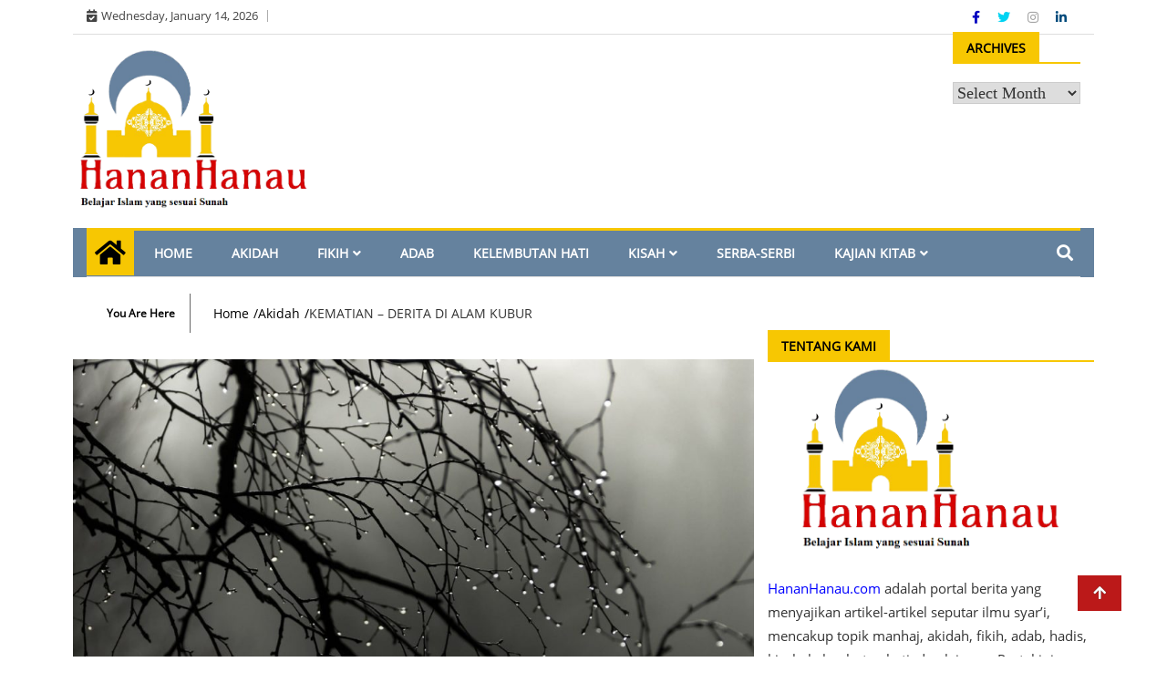

--- FILE ---
content_type: text/html; charset=UTF-8
request_url: https://hananhanau.com/kematian-derita-di-alam-kubur/
body_size: 20795
content:
<!doctype html>
<html lang="en-US">
<head>
	<meta charset="UTF-8">
	<meta name="viewport" content="width=device-width, initial-scale=1">
	<link rel="profile" href="http://gmpg.org/xfn/11">

	<meta name='robots' content='index, follow, max-image-preview:large, max-snippet:-1, max-video-preview:-1' />

	<!-- This site is optimized with the Yoast SEO Premium plugin v26.7 (Yoast SEO v26.7) - https://yoast.com/wordpress/plugins/seo/ -->
	<title>Kematian - derita di alam kubur</title>
	<meta name="description" content="Berbagai siksa dan azab kubur di alam barzakh adalah nyata yang diakibatkan oleh berbagai kemaksiatan selama di dunia." />
	<link rel="canonical" href="https://hananhanau.com/kematian-derita-di-alam-kubur/" />
	<meta property="og:locale" content="en_US" />
	<meta property="og:type" content="article" />
	<meta property="og:title" content="KEMATIAN - DERITA DI ALAM KUBUR" />
	<meta property="og:description" content="Berbagai siksa dan azab kubur di alam barzakh adalah nyata yang diakibatkan oleh berbagai kemaksiatan selama di dunia." />
	<meta property="og:url" content="https://hananhanau.com/kematian-derita-di-alam-kubur/" />
	<meta property="og:site_name" content="HananHanau.com: Portal Manhaj Akidah Fikih" />
	<meta property="article:published_time" content="2024-01-08T16:42:57+00:00" />
	<meta property="og:image" content="https://hananhanau.com/wp-content/uploads/2021/03/175.jpg" />
	<meta property="og:image:width" content="1280" />
	<meta property="og:image:height" content="800" />
	<meta property="og:image:type" content="image/jpeg" />
	<meta name="author" content="Administrator" />
	<meta name="twitter:card" content="summary_large_image" />
	<meta name="twitter:label1" content="Written by" />
	<meta name="twitter:data1" content="Administrator" />
	<meta name="twitter:label2" content="Est. reading time" />
	<meta name="twitter:data2" content="7 minutes" />
	<script type="application/ld+json" class="yoast-schema-graph">{"@context":"https://schema.org","@graph":[{"@type":"Article","@id":"https://hananhanau.com/kematian-derita-di-alam-kubur/#article","isPartOf":{"@id":"https://hananhanau.com/kematian-derita-di-alam-kubur/"},"author":{"name":"Administrator","@id":"https://hananhanau.com/#/schema/person/16f838d5a996c6d3340594e4d0509feb"},"headline":"KEMATIAN &#8211; DERITA DI ALAM KUBUR","datePublished":"2024-01-08T16:42:57+00:00","mainEntityOfPage":{"@id":"https://hananhanau.com/kematian-derita-di-alam-kubur/"},"wordCount":1365,"commentCount":0,"publisher":{"@id":"https://hananhanau.com/#/schema/person/16f838d5a996c6d3340594e4d0509feb"},"image":{"@id":"https://hananhanau.com/kematian-derita-di-alam-kubur/#primaryimage"},"thumbnailUrl":"https://hananhanau.com/wp-content/uploads/2021/03/175.jpg","keywords":["adzab","azab","barzakh","dusta","fasik","isbal","kafir","kematian","koruptor","kubur","munafik","ratap","riba","siksa","sombong","zina"],"articleSection":["Akidah"],"inLanguage":"en-US","potentialAction":[{"@type":"CommentAction","name":"Comment","target":["https://hananhanau.com/kematian-derita-di-alam-kubur/#respond"]}]},{"@type":"WebPage","@id":"https://hananhanau.com/kematian-derita-di-alam-kubur/","url":"https://hananhanau.com/kematian-derita-di-alam-kubur/","name":"Kematian - derita di alam kubur","isPartOf":{"@id":"https://hananhanau.com/#website"},"primaryImageOfPage":{"@id":"https://hananhanau.com/kematian-derita-di-alam-kubur/#primaryimage"},"image":{"@id":"https://hananhanau.com/kematian-derita-di-alam-kubur/#primaryimage"},"thumbnailUrl":"https://hananhanau.com/wp-content/uploads/2021/03/175.jpg","datePublished":"2024-01-08T16:42:57+00:00","description":"Berbagai siksa dan azab kubur di alam barzakh adalah nyata yang diakibatkan oleh berbagai kemaksiatan selama di dunia.","breadcrumb":{"@id":"https://hananhanau.com/kematian-derita-di-alam-kubur/#breadcrumb"},"inLanguage":"en-US","potentialAction":[{"@type":"ReadAction","target":["https://hananhanau.com/kematian-derita-di-alam-kubur/"]}]},{"@type":"ImageObject","inLanguage":"en-US","@id":"https://hananhanau.com/kematian-derita-di-alam-kubur/#primaryimage","url":"https://hananhanau.com/wp-content/uploads/2021/03/175.jpg","contentUrl":"https://hananhanau.com/wp-content/uploads/2021/03/175.jpg","width":1280,"height":800},{"@type":"BreadcrumbList","@id":"https://hananhanau.com/kematian-derita-di-alam-kubur/#breadcrumb","itemListElement":[{"@type":"ListItem","position":1,"name":"Home","item":"https://hananhanau.com/"},{"@type":"ListItem","position":2,"name":"KEMATIAN &#8211; DERITA DI ALAM KUBUR"}]},{"@type":"WebSite","@id":"https://hananhanau.com/#website","url":"https://hananhanau.com/","name":"HananHanau.com: Portal Manhaj Akidah Fikih","description":"Belajar agama sesuai sunah","publisher":{"@id":"https://hananhanau.com/#/schema/person/16f838d5a996c6d3340594e4d0509feb"},"potentialAction":[{"@type":"SearchAction","target":{"@type":"EntryPoint","urlTemplate":"https://hananhanau.com/?s={search_term_string}"},"query-input":{"@type":"PropertyValueSpecification","valueRequired":true,"valueName":"search_term_string"}}],"inLanguage":"en-US"},{"@type":["Person","Organization"],"@id":"https://hananhanau.com/#/schema/person/16f838d5a996c6d3340594e4d0509feb","name":"Administrator","image":{"@type":"ImageObject","inLanguage":"en-US","@id":"https://hananhanau.com/#/schema/person/image/","url":"https://hananhanau.com/wp-content/uploads/2021/02/cropped-download__1_-removebg-preview.png","contentUrl":"https://hananhanau.com/wp-content/uploads/2021/02/cropped-download__1_-removebg-preview.png","width":512,"height":512,"caption":"Administrator"},"logo":{"@id":"https://hananhanau.com/#/schema/person/image/"},"url":"https://hananhanau.com/author/administrator/"}]}</script>
	<!-- / Yoast SEO Premium plugin. -->


<link rel='dns-prefetch' href='//static.addtoany.com' />
<link rel="alternate" type="application/rss+xml" title="HananHanau.com: Portal Manhaj Akidah Fikih &raquo; Feed" href="https://hananhanau.com/feed/" />
<link rel="alternate" type="application/rss+xml" title="HananHanau.com: Portal Manhaj Akidah Fikih &raquo; Comments Feed" href="https://hananhanau.com/comments/feed/" />
<link rel="alternate" type="application/rss+xml" title="HananHanau.com: Portal Manhaj Akidah Fikih &raquo; KEMATIAN &#8211; DERITA DI ALAM KUBUR Comments Feed" href="https://hananhanau.com/kematian-derita-di-alam-kubur/feed/" />
<link rel="alternate" title="oEmbed (JSON)" type="application/json+oembed" href="https://hananhanau.com/wp-json/oembed/1.0/embed?url=https%3A%2F%2Fhananhanau.com%2Fkematian-derita-di-alam-kubur%2F" />
<link rel="alternate" title="oEmbed (XML)" type="text/xml+oembed" href="https://hananhanau.com/wp-json/oembed/1.0/embed?url=https%3A%2F%2Fhananhanau.com%2Fkematian-derita-di-alam-kubur%2F&#038;format=xml" />
<style id='wp-img-auto-sizes-contain-inline-css' type='text/css'>
img:is([sizes=auto i],[sizes^="auto," i]){contain-intrinsic-size:3000px 1500px}
/*# sourceURL=wp-img-auto-sizes-contain-inline-css */
</style>
<style id='wp-emoji-styles-inline-css' type='text/css'>

	img.wp-smiley, img.emoji {
		display: inline !important;
		border: none !important;
		box-shadow: none !important;
		height: 1em !important;
		width: 1em !important;
		margin: 0 0.07em !important;
		vertical-align: -0.1em !important;
		background: none !important;
		padding: 0 !important;
	}
/*# sourceURL=wp-emoji-styles-inline-css */
</style>
<style id='wp-block-library-inline-css' type='text/css'>
:root{--wp-block-synced-color:#7a00df;--wp-block-synced-color--rgb:122,0,223;--wp-bound-block-color:var(--wp-block-synced-color);--wp-editor-canvas-background:#ddd;--wp-admin-theme-color:#007cba;--wp-admin-theme-color--rgb:0,124,186;--wp-admin-theme-color-darker-10:#006ba1;--wp-admin-theme-color-darker-10--rgb:0,107,160.5;--wp-admin-theme-color-darker-20:#005a87;--wp-admin-theme-color-darker-20--rgb:0,90,135;--wp-admin-border-width-focus:2px}@media (min-resolution:192dpi){:root{--wp-admin-border-width-focus:1.5px}}.wp-element-button{cursor:pointer}:root .has-very-light-gray-background-color{background-color:#eee}:root .has-very-dark-gray-background-color{background-color:#313131}:root .has-very-light-gray-color{color:#eee}:root .has-very-dark-gray-color{color:#313131}:root .has-vivid-green-cyan-to-vivid-cyan-blue-gradient-background{background:linear-gradient(135deg,#00d084,#0693e3)}:root .has-purple-crush-gradient-background{background:linear-gradient(135deg,#34e2e4,#4721fb 50%,#ab1dfe)}:root .has-hazy-dawn-gradient-background{background:linear-gradient(135deg,#faaca8,#dad0ec)}:root .has-subdued-olive-gradient-background{background:linear-gradient(135deg,#fafae1,#67a671)}:root .has-atomic-cream-gradient-background{background:linear-gradient(135deg,#fdd79a,#004a59)}:root .has-nightshade-gradient-background{background:linear-gradient(135deg,#330968,#31cdcf)}:root .has-midnight-gradient-background{background:linear-gradient(135deg,#020381,#2874fc)}:root{--wp--preset--font-size--normal:16px;--wp--preset--font-size--huge:42px}.has-regular-font-size{font-size:1em}.has-larger-font-size{font-size:2.625em}.has-normal-font-size{font-size:var(--wp--preset--font-size--normal)}.has-huge-font-size{font-size:var(--wp--preset--font-size--huge)}.has-text-align-center{text-align:center}.has-text-align-left{text-align:left}.has-text-align-right{text-align:right}.has-fit-text{white-space:nowrap!important}#end-resizable-editor-section{display:none}.aligncenter{clear:both}.items-justified-left{justify-content:flex-start}.items-justified-center{justify-content:center}.items-justified-right{justify-content:flex-end}.items-justified-space-between{justify-content:space-between}.screen-reader-text{border:0;clip-path:inset(50%);height:1px;margin:-1px;overflow:hidden;padding:0;position:absolute;width:1px;word-wrap:normal!important}.screen-reader-text:focus{background-color:#ddd;clip-path:none;color:#444;display:block;font-size:1em;height:auto;left:5px;line-height:normal;padding:15px 23px 14px;text-decoration:none;top:5px;width:auto;z-index:100000}html :where(.has-border-color){border-style:solid}html :where([style*=border-top-color]){border-top-style:solid}html :where([style*=border-right-color]){border-right-style:solid}html :where([style*=border-bottom-color]){border-bottom-style:solid}html :where([style*=border-left-color]){border-left-style:solid}html :where([style*=border-width]){border-style:solid}html :where([style*=border-top-width]){border-top-style:solid}html :where([style*=border-right-width]){border-right-style:solid}html :where([style*=border-bottom-width]){border-bottom-style:solid}html :where([style*=border-left-width]){border-left-style:solid}html :where(img[class*=wp-image-]){height:auto;max-width:100%}:where(figure){margin:0 0 1em}html :where(.is-position-sticky){--wp-admin--admin-bar--position-offset:var(--wp-admin--admin-bar--height,0px)}@media screen and (max-width:600px){html :where(.is-position-sticky){--wp-admin--admin-bar--position-offset:0px}}

/*# sourceURL=wp-block-library-inline-css */
</style><style id='global-styles-inline-css' type='text/css'>
:root{--wp--preset--aspect-ratio--square: 1;--wp--preset--aspect-ratio--4-3: 4/3;--wp--preset--aspect-ratio--3-4: 3/4;--wp--preset--aspect-ratio--3-2: 3/2;--wp--preset--aspect-ratio--2-3: 2/3;--wp--preset--aspect-ratio--16-9: 16/9;--wp--preset--aspect-ratio--9-16: 9/16;--wp--preset--color--black: #000000;--wp--preset--color--cyan-bluish-gray: #abb8c3;--wp--preset--color--white: #ffffff;--wp--preset--color--pale-pink: #f78da7;--wp--preset--color--vivid-red: #cf2e2e;--wp--preset--color--luminous-vivid-orange: #ff6900;--wp--preset--color--luminous-vivid-amber: #fcb900;--wp--preset--color--light-green-cyan: #7bdcb5;--wp--preset--color--vivid-green-cyan: #00d084;--wp--preset--color--pale-cyan-blue: #8ed1fc;--wp--preset--color--vivid-cyan-blue: #0693e3;--wp--preset--color--vivid-purple: #9b51e0;--wp--preset--gradient--vivid-cyan-blue-to-vivid-purple: linear-gradient(135deg,rgb(6,147,227) 0%,rgb(155,81,224) 100%);--wp--preset--gradient--light-green-cyan-to-vivid-green-cyan: linear-gradient(135deg,rgb(122,220,180) 0%,rgb(0,208,130) 100%);--wp--preset--gradient--luminous-vivid-amber-to-luminous-vivid-orange: linear-gradient(135deg,rgb(252,185,0) 0%,rgb(255,105,0) 100%);--wp--preset--gradient--luminous-vivid-orange-to-vivid-red: linear-gradient(135deg,rgb(255,105,0) 0%,rgb(207,46,46) 100%);--wp--preset--gradient--very-light-gray-to-cyan-bluish-gray: linear-gradient(135deg,rgb(238,238,238) 0%,rgb(169,184,195) 100%);--wp--preset--gradient--cool-to-warm-spectrum: linear-gradient(135deg,rgb(74,234,220) 0%,rgb(151,120,209) 20%,rgb(207,42,186) 40%,rgb(238,44,130) 60%,rgb(251,105,98) 80%,rgb(254,248,76) 100%);--wp--preset--gradient--blush-light-purple: linear-gradient(135deg,rgb(255,206,236) 0%,rgb(152,150,240) 100%);--wp--preset--gradient--blush-bordeaux: linear-gradient(135deg,rgb(254,205,165) 0%,rgb(254,45,45) 50%,rgb(107,0,62) 100%);--wp--preset--gradient--luminous-dusk: linear-gradient(135deg,rgb(255,203,112) 0%,rgb(199,81,192) 50%,rgb(65,88,208) 100%);--wp--preset--gradient--pale-ocean: linear-gradient(135deg,rgb(255,245,203) 0%,rgb(182,227,212) 50%,rgb(51,167,181) 100%);--wp--preset--gradient--electric-grass: linear-gradient(135deg,rgb(202,248,128) 0%,rgb(113,206,126) 100%);--wp--preset--gradient--midnight: linear-gradient(135deg,rgb(2,3,129) 0%,rgb(40,116,252) 100%);--wp--preset--font-size--small: 13px;--wp--preset--font-size--medium: 20px;--wp--preset--font-size--large: 36px;--wp--preset--font-size--x-large: 42px;--wp--preset--font-family--open-sans-reguler: open-sans-reguler;--wp--preset--spacing--20: 0.44rem;--wp--preset--spacing--30: 0.67rem;--wp--preset--spacing--40: 1rem;--wp--preset--spacing--50: 1.5rem;--wp--preset--spacing--60: 2.25rem;--wp--preset--spacing--70: 3.38rem;--wp--preset--spacing--80: 5.06rem;--wp--preset--shadow--natural: 6px 6px 9px rgba(0, 0, 0, 0.2);--wp--preset--shadow--deep: 12px 12px 50px rgba(0, 0, 0, 0.4);--wp--preset--shadow--sharp: 6px 6px 0px rgba(0, 0, 0, 0.2);--wp--preset--shadow--outlined: 6px 6px 0px -3px rgb(255, 255, 255), 6px 6px rgb(0, 0, 0);--wp--preset--shadow--crisp: 6px 6px 0px rgb(0, 0, 0);}:where(body) { margin: 0; }.wp-site-blocks > .alignleft { float: left; margin-right: 2em; }.wp-site-blocks > .alignright { float: right; margin-left: 2em; }.wp-site-blocks > .aligncenter { justify-content: center; margin-left: auto; margin-right: auto; }:where(.is-layout-flex){gap: 0.5em;}:where(.is-layout-grid){gap: 0.5em;}.is-layout-flow > .alignleft{float: left;margin-inline-start: 0;margin-inline-end: 2em;}.is-layout-flow > .alignright{float: right;margin-inline-start: 2em;margin-inline-end: 0;}.is-layout-flow > .aligncenter{margin-left: auto !important;margin-right: auto !important;}.is-layout-constrained > .alignleft{float: left;margin-inline-start: 0;margin-inline-end: 2em;}.is-layout-constrained > .alignright{float: right;margin-inline-start: 2em;margin-inline-end: 0;}.is-layout-constrained > .aligncenter{margin-left: auto !important;margin-right: auto !important;}.is-layout-constrained > :where(:not(.alignleft):not(.alignright):not(.alignfull)){margin-left: auto !important;margin-right: auto !important;}body .is-layout-flex{display: flex;}.is-layout-flex{flex-wrap: wrap;align-items: center;}.is-layout-flex > :is(*, div){margin: 0;}body .is-layout-grid{display: grid;}.is-layout-grid > :is(*, div){margin: 0;}body{padding-top: 0px;padding-right: 0px;padding-bottom: 0px;padding-left: 0px;}a:where(:not(.wp-element-button)){text-decoration: underline;}:root :where(.wp-element-button, .wp-block-button__link){background-color: #32373c;border-width: 0;color: #fff;font-family: inherit;font-size: inherit;font-style: inherit;font-weight: inherit;letter-spacing: inherit;line-height: inherit;padding-top: calc(0.667em + 2px);padding-right: calc(1.333em + 2px);padding-bottom: calc(0.667em + 2px);padding-left: calc(1.333em + 2px);text-decoration: none;text-transform: inherit;}.has-black-color{color: var(--wp--preset--color--black) !important;}.has-cyan-bluish-gray-color{color: var(--wp--preset--color--cyan-bluish-gray) !important;}.has-white-color{color: var(--wp--preset--color--white) !important;}.has-pale-pink-color{color: var(--wp--preset--color--pale-pink) !important;}.has-vivid-red-color{color: var(--wp--preset--color--vivid-red) !important;}.has-luminous-vivid-orange-color{color: var(--wp--preset--color--luminous-vivid-orange) !important;}.has-luminous-vivid-amber-color{color: var(--wp--preset--color--luminous-vivid-amber) !important;}.has-light-green-cyan-color{color: var(--wp--preset--color--light-green-cyan) !important;}.has-vivid-green-cyan-color{color: var(--wp--preset--color--vivid-green-cyan) !important;}.has-pale-cyan-blue-color{color: var(--wp--preset--color--pale-cyan-blue) !important;}.has-vivid-cyan-blue-color{color: var(--wp--preset--color--vivid-cyan-blue) !important;}.has-vivid-purple-color{color: var(--wp--preset--color--vivid-purple) !important;}.has-black-background-color{background-color: var(--wp--preset--color--black) !important;}.has-cyan-bluish-gray-background-color{background-color: var(--wp--preset--color--cyan-bluish-gray) !important;}.has-white-background-color{background-color: var(--wp--preset--color--white) !important;}.has-pale-pink-background-color{background-color: var(--wp--preset--color--pale-pink) !important;}.has-vivid-red-background-color{background-color: var(--wp--preset--color--vivid-red) !important;}.has-luminous-vivid-orange-background-color{background-color: var(--wp--preset--color--luminous-vivid-orange) !important;}.has-luminous-vivid-amber-background-color{background-color: var(--wp--preset--color--luminous-vivid-amber) !important;}.has-light-green-cyan-background-color{background-color: var(--wp--preset--color--light-green-cyan) !important;}.has-vivid-green-cyan-background-color{background-color: var(--wp--preset--color--vivid-green-cyan) !important;}.has-pale-cyan-blue-background-color{background-color: var(--wp--preset--color--pale-cyan-blue) !important;}.has-vivid-cyan-blue-background-color{background-color: var(--wp--preset--color--vivid-cyan-blue) !important;}.has-vivid-purple-background-color{background-color: var(--wp--preset--color--vivid-purple) !important;}.has-black-border-color{border-color: var(--wp--preset--color--black) !important;}.has-cyan-bluish-gray-border-color{border-color: var(--wp--preset--color--cyan-bluish-gray) !important;}.has-white-border-color{border-color: var(--wp--preset--color--white) !important;}.has-pale-pink-border-color{border-color: var(--wp--preset--color--pale-pink) !important;}.has-vivid-red-border-color{border-color: var(--wp--preset--color--vivid-red) !important;}.has-luminous-vivid-orange-border-color{border-color: var(--wp--preset--color--luminous-vivid-orange) !important;}.has-luminous-vivid-amber-border-color{border-color: var(--wp--preset--color--luminous-vivid-amber) !important;}.has-light-green-cyan-border-color{border-color: var(--wp--preset--color--light-green-cyan) !important;}.has-vivid-green-cyan-border-color{border-color: var(--wp--preset--color--vivid-green-cyan) !important;}.has-pale-cyan-blue-border-color{border-color: var(--wp--preset--color--pale-cyan-blue) !important;}.has-vivid-cyan-blue-border-color{border-color: var(--wp--preset--color--vivid-cyan-blue) !important;}.has-vivid-purple-border-color{border-color: var(--wp--preset--color--vivid-purple) !important;}.has-vivid-cyan-blue-to-vivid-purple-gradient-background{background: var(--wp--preset--gradient--vivid-cyan-blue-to-vivid-purple) !important;}.has-light-green-cyan-to-vivid-green-cyan-gradient-background{background: var(--wp--preset--gradient--light-green-cyan-to-vivid-green-cyan) !important;}.has-luminous-vivid-amber-to-luminous-vivid-orange-gradient-background{background: var(--wp--preset--gradient--luminous-vivid-amber-to-luminous-vivid-orange) !important;}.has-luminous-vivid-orange-to-vivid-red-gradient-background{background: var(--wp--preset--gradient--luminous-vivid-orange-to-vivid-red) !important;}.has-very-light-gray-to-cyan-bluish-gray-gradient-background{background: var(--wp--preset--gradient--very-light-gray-to-cyan-bluish-gray) !important;}.has-cool-to-warm-spectrum-gradient-background{background: var(--wp--preset--gradient--cool-to-warm-spectrum) !important;}.has-blush-light-purple-gradient-background{background: var(--wp--preset--gradient--blush-light-purple) !important;}.has-blush-bordeaux-gradient-background{background: var(--wp--preset--gradient--blush-bordeaux) !important;}.has-luminous-dusk-gradient-background{background: var(--wp--preset--gradient--luminous-dusk) !important;}.has-pale-ocean-gradient-background{background: var(--wp--preset--gradient--pale-ocean) !important;}.has-electric-grass-gradient-background{background: var(--wp--preset--gradient--electric-grass) !important;}.has-midnight-gradient-background{background: var(--wp--preset--gradient--midnight) !important;}.has-small-font-size{font-size: var(--wp--preset--font-size--small) !important;}.has-medium-font-size{font-size: var(--wp--preset--font-size--medium) !important;}.has-large-font-size{font-size: var(--wp--preset--font-size--large) !important;}.has-x-large-font-size{font-size: var(--wp--preset--font-size--x-large) !important;}.has-open-sans-reguler-font-family{font-family: var(--wp--preset--font-family--open-sans-reguler) !important;}
/*# sourceURL=global-styles-inline-css */
</style>

<link rel='stylesheet' id='uaf_client_css-css' href='https://hananhanau.com/wp-content/uploads/useanyfont/uaf.css?ver=1764316671' type='text/css' media='all' />
<link rel='stylesheet' id='fontawesome-css' href='https://hananhanau.com/wp-content/themes/ample-magazine/assets/fontawesome/css/all.min.css?ver=6.9' type='text/css' media='all' />
<link rel='stylesheet' id='bootstrap-css' href='https://hananhanau.com/wp-content/themes/ample-magazine/assets/css/bootstrap.min.css?ver=6.9' type='text/css' media='all' />
<link rel='stylesheet' id='animate-css' href='https://hananhanau.com/wp-content/themes/ample-magazine/assets/css/animate.css?ver=6.9' type='text/css' media='all' />
<link rel='stylesheet' id='owl-carousel-css' href='https://hananhanau.com/wp-content/themes/ample-magazine/assets/css/owl.carousel.min.css?ver=6.9' type='text/css' media='all' />
<link rel='stylesheet' id='owl-theme-default-css' href='https://hananhanau.com/wp-content/themes/ample-magazine/assets/css/owl.theme.default.min.css?ver=6.9' type='text/css' media='all' />
<link rel='stylesheet' id='ample-magazine-blocks-css' href='https://hananhanau.com/wp-content/themes/ample-magazine/assets/css/blocks.min.css?ver=6.9' type='text/css' media='all' />
<link rel='stylesheet' id='acme-marquee-css' href='https://hananhanau.com/wp-content/themes/ample-magazine/assets/css/acme-marquee.css?ver=6.9' type='text/css' media='all' />
<link rel='stylesheet' id='slick-css' href='https://hananhanau.com/wp-content/themes/ample-magazine/assets/slick/slick.css?ver=6.9' type='text/css' media='all' />
<link rel='stylesheet' id='slick-theme-css' href='https://hananhanau.com/wp-content/themes/ample-magazine/assets/slick/slick-theme.css?ver=6.9' type='text/css' media='all' />
<link rel='stylesheet' id='ample-magazine-style-css' href='https://hananhanau.com/wp-content/themes/ample-magazine/style.css?ver=6.9' type='text/css' media='all' />
<style id='ample-magazine-style-inline-css' type='text/css'>

                    
                      a.at-cat-name-1{
                    background: #36e0ed!important;
                    }
                    
                    
                      a.at-cat-name-2{
                    background: #f200b9!important;
                    }
                    
                    
                      a.at-cat-name-8{
                    background: #000000!important;
                    }
                    
                    
                      a.at-cat-name-9{
                    background: #2c5600!important;
                    }
                    
                    
                      a.at-cat-name-16{
                    background: #020dea!important;
                    }
                    
                    
                      a.at-cat-name-17{
                    background: #663702!important;
                    }
                    
                    
                      a.at-cat-name-1731{
                    background: #e80000!important;
                    }
                    
                    
                      a.at-cat-name-1733{
                    background: #dd9933!important;
                    }
                    
                    
                      a.at-cat-name-1765{
                    background: #bb1919!important;
                    }
                    
                    
                      a.at-cat-name-2040{
                    background: #1ace1d!important;
                    }
                    .breaking-bar{
         background-color: #000;}
    .footer{
         background-color: #444;}
    .top-menu li a:hover, a.continue-link, .ample-block-style .post-title a:hover, .nav-links a, a#search{
    
           color: #bb1919!important;}
    ul.navbar-nav >li:hover>a:before, ul.navbar-nav >li.active>a:before, .head-title, .head-title > span, .color-orange a.post-cat, .color-blue .head-title > span, .color-blue a.post-cat, nav.breadcrumb-trail.breadcrumbs {
         border-color: #bb1919!important;}
    .head-title > span:after{
         border-color: #bb1919 rgba(0, 0, 0, 0) rgba(0, 0, 0, 0) rgba(0, 0, 0, 0)!important;}
    .next-page .navigation li.active a,.next-page .navigation li a:hover
    
 {
    
           background-color: #bb1919;}
           
    .head-title,li.current-menu-item > a
    
   {
    
           border-bottom: 2px solid#bb1919!important;}
           
    .main-menu >.container > .row
    
   {
    
          border-top:  3px solid#bb1919!important;}
           
     
    
     {

       border-top:  5px solid#bb1919!important;}
           
     .tagname:after,h3.breaking-title:after
    
     {

       border-left-color:  #bb1919!important;}
           
    .acme-news-ticker-label, div#cwp-breadcrumbs :before, span.page-numbers.current,.tagname, .ample-post-format, .owl-carousel.owl-theme.breaking-slide .owl-nav > div, .breaking-title,  a.scrollup,  .nav>li>a:focus,.nav>li>a:hover,  .owl-theme.owl-carousel .owl-dots .owl-dot.active span, li.home-buttom.navbar-nav, .simple-marquee-container .marquee-sibling, .main-slider.owl-theme .owl-nav > div:hover, .color-red .owl-carousel.owl-theme .owl-nav > div:hover,.navbar-toggle, .comment-form .submit, h2.entry-title:before, .trending-title,.owl-carousel.owl-theme.trending-slide .owl-nav > div,  input.search-submit, .head-title > span, .color-orange a.post-cat, .color-blue .head-title > span, .color-blue a.post-cat, nav.breadcrumb-trail.breadcrumbs{
           background: #bb1919!important;}
           
    .copyright {
           background: #0a0000;}
           
    
/*# sourceURL=ample-magazine-style-inline-css */
</style>
<link rel='stylesheet' id='ample-magazine-media-responsive-css' href='https://hananhanau.com/wp-content/themes/ample-magazine/assets/css/media-responsive.css?ver=6.9' type='text/css' media='all' />
<link rel='stylesheet' id='recent-posts-widget-with-thumbnails-public-style-css' href='https://hananhanau.com/wp-content/plugins/recent-posts-widget-with-thumbnails/public.css?ver=7.1.1' type='text/css' media='all' />
<link rel='stylesheet' id='addtoany-css' href='https://hananhanau.com/wp-content/plugins/add-to-any/addtoany.min.css?ver=1.16' type='text/css' media='all' />
<script type="text/javascript" id="addtoany-core-js-before">
/* <![CDATA[ */
window.a2a_config=window.a2a_config||{};a2a_config.callbacks=[];a2a_config.overlays=[];a2a_config.templates={};

//# sourceURL=addtoany-core-js-before
/* ]]> */
</script>
<script type="text/javascript" defer src="https://static.addtoany.com/menu/page.js" id="addtoany-core-js"></script>
<script type="text/javascript" src="https://hananhanau.com/wp-includes/js/jquery/jquery.min.js?ver=3.7.1" id="jquery-core-js"></script>
<script type="text/javascript" src="https://hananhanau.com/wp-includes/js/jquery/jquery-migrate.min.js?ver=3.4.1" id="jquery-migrate-js"></script>
<script type="text/javascript" defer src="https://hananhanau.com/wp-content/plugins/add-to-any/addtoany.min.js?ver=1.1" id="addtoany-jquery-js"></script>
<script type="text/javascript" src="https://hananhanau.com/wp-content/themes/ample-magazine/assets/js/marquee.js?ver=4.5.0" id="marquee-js"></script>
<script type="text/javascript" src="https://hananhanau.com/wp-content/themes/ample-magazine/assets/js/theia-sticky-sidebar.js?ver=4.5.0" id="theia-sticky-sidebar-js"></script>
<link rel="https://api.w.org/" href="https://hananhanau.com/wp-json/" /><link rel="alternate" title="JSON" type="application/json" href="https://hananhanau.com/wp-json/wp/v2/posts/10451" /><link rel="EditURI" type="application/rsd+xml" title="RSD" href="https://hananhanau.com/xmlrpc.php?rsd" />
<meta name="generator" content="WordPress 6.9" />
<link rel='shortlink' href='https://hananhanau.com/?p=10451' />
<link rel="pingback" href="https://hananhanau.com/xmlrpc.php">		<style type="text/css">
						.site-title,
			.site-description {
				position: absolute;
				clip: rect(1px, 1px, 1px, 1px);
			}
					</style>
		<style class='wp-fonts-local' type='text/css'>
@font-face{font-family:open-sans-reguler;font-style:normal;font-weight:400;font-display:fallback;src:url('https://hananhanau.com/wp-content/uploads/useanyfont/4230open-sans-reguler.woff2') format('woff2');}
</style>
<link rel="icon" href="https://hananhanau.com/wp-content/uploads/2022/01/cropped-cropped-7d76e78d-cfcd-4e15-a9f8-322c3ae732de-removebg-preview-32x32.png" sizes="32x32" />
<link rel="icon" href="https://hananhanau.com/wp-content/uploads/2022/01/cropped-cropped-7d76e78d-cfcd-4e15-a9f8-322c3ae732de-removebg-preview-192x192.png" sizes="192x192" />
<link rel="apple-touch-icon" href="https://hananhanau.com/wp-content/uploads/2022/01/cropped-cropped-7d76e78d-cfcd-4e15-a9f8-322c3ae732de-removebg-preview-180x180.png" />
<meta name="msapplication-TileImage" content="https://hananhanau.com/wp-content/uploads/2022/01/cropped-cropped-7d76e78d-cfcd-4e15-a9f8-322c3ae732de-removebg-preview-270x270.png" />
		<style type="text/css" id="wp-custom-css">
			@media handheld, only screen and (max-width: 5900px){
footer#footer .profile-wrapper p {padding-right: 0;padding-left: 0;color: #fff;}
#rpwwt-recent-posts-widget-with-thumbnails-2 ul li {margin-left:0px !important}
#rpwwt-recent-posts-widget-with-thumbnails-2 img {max-width:135px}
.nav>li>a:hover {background:#F7C702 !important;color:#000 !important}
li.current-menu-item > a {border-bottom:2px solid#F7C702 !important}
.ample-block-style.clearfix h2.post-title {margin-top:0px}
.ample-block-style .post-title a:hover {color:#F7C702 !important}
#rpwwt-recent-posts-widget-with-thumbnails-2 ul li {padding:5px 0px;margin-bottom:5px;}
.rpwwt-post-categories a {font-size: 11px;background: #65829E;padding: 0px 5px;line-height: 1.5;color: #fff !important;margin-right: 2px;}
.rpwwt-post-excerpt {font-size:12px;}
span.rpwwt-post-title {font-weight:bold;color:#000}
span.rpwwt-post-title:hover {color:#F7C702 !important}
#primary {padding-left:0px;padding-right:0px}
#secondary {padding-right:0px}
.tag {display:block}
ul.tag-list li {display:block !important;margin-left:3px}
li.trans {padding:0px}
ul.trail-items li {margin-right:10px !important}
span.cat-links a {color:#fff}
ul.ample-layout.styled li.facebook,
ul.ample-layout.styled li.twitter,
ul.ample-layout.styled li.linkdin,
ul.ample-layout.styled li.youtube,
ul.ample-layout.styled li.gplus{margin-bottom:10px}
ul.ample-layout.styled li.facebook a,
ul.ample-layout.styled li.twitter a,
ul.ample-layout.styled li.linkdin a,
ul.ample-layout.styled li.youtube a,
ul.ample-layout.styled li.gplus a {line-height:1.5;color:#fff}
nav.breadcrumb-trail.breadcrumbs {background:transparent !important}
h2.trail-browse {color:#000;font-size:12px;width:10%;margin:10px 0px !important}
li.trail-item a {color:#000;}
li.trail-item a:hover {color:#F7C702}
nav.breadcrumb-trail.breadcrumbs {padding:0px 5px}
#secondary {margin-top:-15px !important;}
.ample-block-style.post-float .img-post {margin-right:10px !important;}
.block-wrapper .img-post {margin-bottom:10px}
.ample_advertisement_728x90 {text-align: center;}
.breaking-bar {background:#F7C702;color:#000;display:none}
.breaking-slide .post-title a {color:#000}
.breaking-title {background:#65829E !important}
.box .wraper {max-width:1120px !important;margin:0px auto !important;box-shadow:0 0px 0px rgb(0 0 0 / 15%) !important}
.header {padding:0px 0px 15px 0px !important}
.navbar-brand {padding:5px 10px}
#header .col-md-3 {padding-left:0px !important}
.ample-block-style .ample-content p {font-size:13px !important;line-height:1.3 !important}
.block.layout-4 .ample-block-style.clearfix h2.post-title {font-size:14px !important;line-height:14px !important}
ul.list-post li .post-float .ample-content .post-meta {margin-top:0px !important}
span.post-date.black a {font-size:12px !important}
span.news-ticker-title {font-size:14px !important}
.block-wrapper.home1 {padding-top:40px !important}
.site-info p {font-size:13px !important}
body {font-size:14px !important}
span.post-date {font-size:11px !important}
.main-menu.clearfix {background:#65829E !important}
li.home-buttom.navbar-nav {background:#F7C702 !important;color:#000 !important}
.home-buttom i.fa.fa-home {color:#000}
.nav-search a#search {color:#fff !important}
.main-menu >.container > .row {border-top:3px solid#F7C702 !important}
.tag-post.row {padding:10px 0px}
.tag-post.row .col-md-12 {padding-left:5px !important}
.tagname {background:#65829E !important;padding:5px 10px;font-weight:bold;}
ul.tag-list li {background:#F7C702}
.acme-news-ticker-label,.head-title > span{background:#F7C702 !important}
ul.navbar-nav >li:hover>a:before {border-color:#F7C702 !important}
.acme-news-ticker-label {color:#000;font-weight:bold}
.head-title {border-bottom:2px solid#F7C702 !important;}
.head-title > span {color:#000 !important;font-weight:bold;}
/*.small-cat  {display:none !important}*/
h2.post-title.title-small {font-size:15px !important}
.textwidget p {font-size:15px;}
	#rpwwt-recent-posts-widget-with-thumbnails-2 img {height:auto !important}
}
@media handheld, only screen and (max-width: 900px){
	#primary {padding-left:15px;padding-right:15px}
#secondary {padding-right:15px}
	#rpwwt-recent-posts-widget-with-thumbnails-2 img {height:auto !important}
}
@media handheld, only screen and (max-width: 600px){
.footer-widget {width:100%}
	.sidebar ul {padding:25px 0px !important}
	ul.tag-list li {margin-bottom:10px;}
	ul.ample-layout.styled li {margin-left:0px}
}		</style>
		</head>

<body class="wp-singular post-template-default single single-post postid-10451 single-format-standard wp-custom-logo wp-theme-ample-magazine at-sticky-sidebar right-sidebar"itemscope itemtype="http://schema.org/WebPage" >
    <div class="box">
    <div class="wraper">

<div id="page" class="site">

    <a class="skip-link screen-reader-text" href="#content">Skip to content</a>
    <a href="#" class="scrollup"><i class="fa fa-arrow-up" aria-hidden="true"></i></a>
<div class="wraper">

                        <!--breaking slide-->


                    <div class="breaking-bar hidden-xs">
                        <div class="container">
                            <div class="row">
                                <div class="col-md-12">
                                    <h3 class="breaking-title">Berita Terbaru</h3>
                                    <div id="breaking-slide" class="owl-carousel owl-theme breaking-slide">
                                        
                                            <div class="item">
                                                <div class="ample-content">
                                                    <h2 class="post-title title-small">
                                                        <a href="https://hananhanau.com/makna-mencium-hajar-aswad-dalam-sunah/">MAKNA MENCIUM HAJAR ASWAD DALAM SUNAH</a>
                                                    </h2>
                                                </div><!-- Post content end -->
                                            </div><!-- Item 1 end -->

                                            
                                            <div class="item">
                                                <div class="ample-content">
                                                    <h2 class="post-title title-small">
                                                        <a href="https://hananhanau.com/taat-pada-larangan-nabi-tinggalkan-khadzf/">TAAT PADA LARANGAN NABI SHALLALLAHU ‘ALAIHI WA SALLAM: TINGGALKAN KHADZF</a>
                                                    </h2>
                                                </div><!-- Post content end -->
                                            </div><!-- Item 1 end -->

                                            
                                            <div class="item">
                                                <div class="ample-content">
                                                    <h2 class="post-title title-small">
                                                        <a href="https://hananhanau.com/khotbah-nabi-shallallahu-alaihi-wa-sallam-dan-peringatan-keras-terhadap-suap/">KHOTBAH NABI SHALLALLAHU ‘ALAIHI WA SALLAM DAN PERINGATAN KERAS TERHADAP SUAP</a>
                                                    </h2>
                                                </div><!-- Post content end -->
                                            </div><!-- Item 1 end -->

                                            
                                            <div class="item">
                                                <div class="ample-content">
                                                    <h2 class="post-title title-small">
                                                        <a href="https://hananhanau.com/kesombongan-menghalangi-ketaatan/">KESOMBONGAN MENGHALANGI KETAATAN</a>
                                                    </h2>
                                                </div><!-- Post content end -->
                                            </div><!-- Item 1 end -->

                                            
                                            <div class="item">
                                                <div class="ample-content">
                                                    <h2 class="post-title title-small">
                                                        <a href="https://hananhanau.com/banyak-bertanya/">BAHAYA BANYAK BERTANYA DAN MEMPERSULIT AGAMA</a>
                                                    </h2>
                                                </div><!-- Post content end -->
                                            </div><!-- Item 1 end -->

                                            
                                            <div class="item">
                                                <div class="ample-content">
                                                    <h2 class="post-title title-small">
                                                        <a href="https://hananhanau.com/ancaman-bagi-orang-yang-menentang-perintah-rasulullah/">ANCAMAN BAGI ORANG YANG MENENTANG PERINTAH RASULULLAH</a>
                                                    </h2>
                                                </div><!-- Post content end -->
                                            </div><!-- Item 1 end -->

                                            
                                            <div class="item">
                                                <div class="ample-content">
                                                    <h2 class="post-title title-small">
                                                        <a href="https://hananhanau.com/bahaya-berhukum-kepada-thaghut-dan-kewajiban-menjadikan-syariat-sebagai-satu-satunya-hukum/">BAHAYA BERHUKUM KEPADA THAGHUT</a>
                                                    </h2>
                                                </div><!-- Post content end -->
                                            </div><!-- Item 1 end -->

                                            
                                            <div class="item">
                                                <div class="ample-content">
                                                    <h2 class="post-title title-small">
                                                        <a href="https://hananhanau.com/kewajiban-mengembalikan-segala-perselisihan-kepada-al-quran-dan-as-sunnah/">KEWAJIBAN MENGEMBALIKAN PERSELISIHAN KEPADA AL-QUR’AN DAN AS-SUNNAH</a>
                                                    </h2>
                                                </div><!-- Post content end -->
                                            </div><!-- Item 1 end -->

                                            
                                            <div class="item">
                                                <div class="ample-content">
                                                    <h2 class="post-title title-small">
                                                        <a href="https://hananhanau.com/nazar-mana-yang-harus-dipenuhi-dan-ditinggalkan/">NAZAR YANG HARUS DIPENUHI DAN YANG DITINGGALKAN</a>
                                                    </h2>
                                                </div><!-- Post content end -->
                                            </div><!-- Item 1 end -->

                                            
                                            <div class="item">
                                                <div class="ample-content">
                                                    <h2 class="post-title title-small">
                                                        <a href="https://hananhanau.com/binasanya-orang-yang-berlebih-lebihan/">BINASANYA ORANG YANG BERLEBIH-LEBIHAN</a>
                                                    </h2>
                                                </div><!-- Post content end -->
                                            </div><!-- Item 1 end -->

                                            

                                    </div><!-- Carousel end -->
                                </div><!-- Col end -->
                            </div><!--/ Row end -->
                        </div><!--/ Container end -->
                    </div><!--/ breaking end -->

                
<div class="header-background">

    <div id="header-bar" class="header-bar">
        <div class="container">

            <div class="row">
                <div class="col-md-8 col-sm-8 col-xs-12">
                    <div class="current-date">
                        <i class="fa fa-calendar-check-o"></i>Wednesday, January 14, 2026                    </div>

	                    
                </div><!--/ Top bar left end -->
<div class="col-md-4 col-sm-4 col-xs-12 top-social text-right">
                    <ul class="menu-design">
                        <li>
                                                        <a  aria-label="Facebook" class='fb'title="Facebook" href="https://www.facebook.com/yuswan.muharam.3?locale=id_ID">
                                <span class="social-icon"><i class="fab fa-facebook-f"></i></span>
                            </a>
                                    <a  aria-label="Twitter" class='tw' title="Twitter" href="#">
                                <span class="social-icon"><i class="fab fa-twitter"></i></span>
                            </a>
                                <a  aria-label="Instagram" class="goggle" title="Instagram" href="#">
                                <span class="social-icon"><i class="fab fa-instagram"></i></span>
                            </a>
            <a  aria-label="Linkdin" class='linkdin' title="Linkdin" href="#">
                                <span class="social-icon"><i class="fab fa-linkedin-in"></i></span>
                            </a>

                            
                        </li>
                    </ul><!-- Ul end -->
        

</div><!--/ Top social col end -->
            </div><!--/ Content row end -->
        </div><!--/ Container end -->
    </div><!--/ Topbar end -->

    <!-- Header start -->
    <header id="header" class="header"  style="background-image: url();">
        <div class="container">
            <div class="row">
                <div class="col-xs-12 col-sm-3 col-md-3">

                    <div class="site-branding">
                                                    <a class="navbar-brand" href="https://hananhanau.com/">
                                <a href="https://hananhanau.com/" class="custom-logo-link" rel="home"><img width="625" height="442" src="https://hananhanau.com/wp-content/uploads/2023/06/cropped-7d76e78d-cfcd-4e15-a9f8-322c3ae732de-removebg-preview.png" class="custom-logo" alt="HananHanau.com: Portal Manhaj Akidah Fikih" decoding="async" fetchpriority="high" srcset="https://hananhanau.com/wp-content/uploads/2023/06/cropped-7d76e78d-cfcd-4e15-a9f8-322c3ae732de-removebg-preview.png 625w, https://hananhanau.com/wp-content/uploads/2023/06/cropped-7d76e78d-cfcd-4e15-a9f8-322c3ae732de-removebg-preview-300x212.png 300w, https://hananhanau.com/wp-content/uploads/2023/06/cropped-7d76e78d-cfcd-4e15-a9f8-322c3ae732de-removebg-preview-549x388.png 549w, https://hananhanau.com/wp-content/uploads/2023/06/cropped-7d76e78d-cfcd-4e15-a9f8-322c3ae732de-removebg-preview-396x280.png 396w, https://hananhanau.com/wp-content/uploads/2023/06/cropped-7d76e78d-cfcd-4e15-a9f8-322c3ae732de-removebg-preview-233x165.png 233w, https://hananhanau.com/wp-content/uploads/2023/06/cropped-7d76e78d-cfcd-4e15-a9f8-322c3ae732de-removebg-preview-216x153.png 216w, https://hananhanau.com/wp-content/uploads/2023/06/cropped-7d76e78d-cfcd-4e15-a9f8-322c3ae732de-removebg-preview-338x239.png 338w, https://hananhanau.com/wp-content/uploads/2023/06/cropped-7d76e78d-cfcd-4e15-a9f8-322c3ae732de-removebg-preview-100x71.png 100w, https://hananhanau.com/wp-content/uploads/2023/06/cropped-7d76e78d-cfcd-4e15-a9f8-322c3ae732de-removebg-preview-360x255.png 360w" sizes="(max-width: 625px) 100vw, 625px" /></a>                            </a>
                                                    <h1 class="site-title">
                                <a href="https://hananhanau.com/" rel="home">HananHanau.com: Portal Manhaj Akidah Fikih</a>
                            </h1>
                                                        <p class="site-description">Belajar agama sesuai sunah</p>
                                                </div><!-- .site-branding -->

                </div><!-- logo col end -->

                <div class="col-xs-12 col-sm-9 col-md-9 header-right">
                    <div class="ad-banner pull-right">
                        <section id="archives-3" class="widget widget_archive"><h3 class="head-title"><span>Archives</span></h3>		<label class="screen-reader-text" for="archives-dropdown-3">Archives</label>
		<select id="archives-dropdown-3" name="archive-dropdown">
			
			<option value="">Select Month</option>
				<option value='https://hananhanau.com/2026/01/'> January 2026 </option>
	<option value='https://hananhanau.com/2025/12/'> December 2025 </option>
	<option value='https://hananhanau.com/2025/11/'> November 2025 </option>
	<option value='https://hananhanau.com/2025/10/'> October 2025 </option>
	<option value='https://hananhanau.com/2025/09/'> September 2025 </option>
	<option value='https://hananhanau.com/2025/08/'> August 2025 </option>
	<option value='https://hananhanau.com/2025/07/'> July 2025 </option>
	<option value='https://hananhanau.com/2025/06/'> June 2025 </option>
	<option value='https://hananhanau.com/2025/05/'> May 2025 </option>
	<option value='https://hananhanau.com/2025/04/'> April 2025 </option>
	<option value='https://hananhanau.com/2025/03/'> March 2025 </option>
	<option value='https://hananhanau.com/2025/02/'> February 2025 </option>
	<option value='https://hananhanau.com/2025/01/'> January 2025 </option>
	<option value='https://hananhanau.com/2024/12/'> December 2024 </option>
	<option value='https://hananhanau.com/2024/11/'> November 2024 </option>
	<option value='https://hananhanau.com/2024/10/'> October 2024 </option>
	<option value='https://hananhanau.com/2024/09/'> September 2024 </option>
	<option value='https://hananhanau.com/2024/08/'> August 2024 </option>
	<option value='https://hananhanau.com/2024/07/'> July 2024 </option>
	<option value='https://hananhanau.com/2024/06/'> June 2024 </option>
	<option value='https://hananhanau.com/2024/05/'> May 2024 </option>
	<option value='https://hananhanau.com/2024/04/'> April 2024 </option>
	<option value='https://hananhanau.com/2024/03/'> March 2024 </option>
	<option value='https://hananhanau.com/2024/02/'> February 2024 </option>
	<option value='https://hananhanau.com/2024/01/'> January 2024 </option>
	<option value='https://hananhanau.com/2023/12/'> December 2023 </option>
	<option value='https://hananhanau.com/2023/11/'> November 2023 </option>
	<option value='https://hananhanau.com/2023/10/'> October 2023 </option>
	<option value='https://hananhanau.com/2023/09/'> September 2023 </option>
	<option value='https://hananhanau.com/2023/08/'> August 2023 </option>
	<option value='https://hananhanau.com/2023/07/'> July 2023 </option>
	<option value='https://hananhanau.com/2023/06/'> June 2023 </option>
	<option value='https://hananhanau.com/2023/03/'> March 2023 </option>
	<option value='https://hananhanau.com/2023/02/'> February 2023 </option>
	<option value='https://hananhanau.com/2023/01/'> January 2023 </option>
	<option value='https://hananhanau.com/2022/12/'> December 2022 </option>
	<option value='https://hananhanau.com/2022/11/'> November 2022 </option>
	<option value='https://hananhanau.com/2022/10/'> October 2022 </option>
	<option value='https://hananhanau.com/2022/09/'> September 2022 </option>
	<option value='https://hananhanau.com/2022/08/'> August 2022 </option>
	<option value='https://hananhanau.com/2022/07/'> July 2022 </option>
	<option value='https://hananhanau.com/2022/06/'> June 2022 </option>
	<option value='https://hananhanau.com/2022/05/'> May 2022 </option>
	<option value='https://hananhanau.com/2022/04/'> April 2022 </option>
	<option value='https://hananhanau.com/2022/03/'> March 2022 </option>
	<option value='https://hananhanau.com/2022/02/'> February 2022 </option>
	<option value='https://hananhanau.com/2022/01/'> January 2022 </option>
	<option value='https://hananhanau.com/2021/12/'> December 2021 </option>
	<option value='https://hananhanau.com/2021/11/'> November 2021 </option>
	<option value='https://hananhanau.com/2021/10/'> October 2021 </option>
	<option value='https://hananhanau.com/2021/09/'> September 2021 </option>
	<option value='https://hananhanau.com/2021/08/'> August 2021 </option>
	<option value='https://hananhanau.com/2021/07/'> July 2021 </option>
	<option value='https://hananhanau.com/2021/06/'> June 2021 </option>
	<option value='https://hananhanau.com/2021/05/'> May 2021 </option>
	<option value='https://hananhanau.com/2021/04/'> April 2021 </option>
	<option value='https://hananhanau.com/2021/03/'> March 2021 </option>
	<option value='https://hananhanau.com/2021/02/'> February 2021 </option>

		</select>

			<script type="text/javascript">
/* <![CDATA[ */

( ( dropdownId ) => {
	const dropdown = document.getElementById( dropdownId );
	function onSelectChange() {
		setTimeout( () => {
			if ( 'escape' === dropdown.dataset.lastkey ) {
				return;
			}
			if ( dropdown.value ) {
				document.location.href = dropdown.value;
			}
		}, 250 );
	}
	function onKeyUp( event ) {
		if ( 'Escape' === event.key ) {
			dropdown.dataset.lastkey = 'escape';
		} else {
			delete dropdown.dataset.lastkey;
		}
	}
	function onClick() {
		delete dropdown.dataset.lastkey;
	}
	dropdown.addEventListener( 'keyup', onKeyUp );
	dropdown.addEventListener( 'click', onClick );
	dropdown.addEventListener( 'change', onSelectChange );
})( "archives-dropdown-3" );

//# sourceURL=WP_Widget_Archives%3A%3Awidget
/* ]]> */
</script>
</section>                    </div>
                </div><!-- header right end -->
            </div><!-- Row end -->
        </div><!-- Logo and banner area end -->
    </header><!--/ Header end -->
    <div id="menu-primary" class="main-menu clearfix">
        <div class="container">
            <div class="row">
                <nav class="site-navigation navigation">
                    <div class="site-nav-inner pull-left">
                        <button type="button" class="navbar-toggle" data-toggle="collapse" data-target=".navbar-collapse">
                            <span class="sr-only">Toggle navigation</span>
                            <i class="fas fa-align-justify"></i>
                        </button>

                        <div class="collapse navbar-collapse navbar-responsive-collapse" itemtype="https://schema.org/SiteNavigationElement" itemscope="itemscope">
                            <li class="home-buttom navbar-nav"><a aria-label="Home Page href="https://hananhanau.com/">
                                    <i class="fa fa-home"></i> </a></li>
	                        <ul id="menu-bottom-menu" class="nav navbar-nav"><li id="menu-item-272" class="menu-item menu-item-type-custom menu-item-object-custom menu-item-home first-menu menu-item-272"><a href="https://hananhanau.com/">Home</a></li>
<li id="menu-item-10882" class="menu-item menu-item-type-taxonomy menu-item-object-category current-post-ancestor current-menu-parent current-post-parent menu-item-10882"><a href="https://hananhanau.com/category/akidah/">Akidah</a></li>
<li id="menu-item-10883" class="menu-item menu-item-type-taxonomy menu-item-object-category menu-item-has-children menu-item-10883"><a href="https://hananhanau.com/category/fikih/">Fikih</a>
<ul class="sub-menu">
	<li id="menu-item-11293" class="menu-item menu-item-type-post_type menu-item-object-page menu-item-11293"><a href="https://hananhanau.com/kitab-thaharah/">THAHARAH</a></li>
	<li id="menu-item-11292" class="menu-item menu-item-type-post_type menu-item-object-page menu-item-11292"><a href="https://hananhanau.com/kitab-shalat/">SHALAT</a></li>
	<li id="menu-item-11291" class="menu-item menu-item-type-post_type menu-item-object-page menu-item-11291"><a href="https://hananhanau.com/kitab-jenazah/">JENAZAH</a></li>
	<li id="menu-item-11290" class="menu-item menu-item-type-post_type menu-item-object-page menu-item-11290"><a href="https://hananhanau.com/kitab-puasa/">PUASA</a></li>
	<li id="menu-item-11289" class="menu-item menu-item-type-post_type menu-item-object-page menu-item-11289"><a href="https://hananhanau.com/kitab-zakat/">ZAKAT</a></li>
	<li id="menu-item-11288" class="menu-item menu-item-type-post_type menu-item-object-page menu-item-11288"><a href="https://hananhanau.com/kitab-haji/">HAJI</a></li>
	<li id="menu-item-11287" class="menu-item menu-item-type-post_type menu-item-object-page menu-item-11287"><a href="https://hananhanau.com/kitab-nikah/">NIKAH</a></li>
	<li id="menu-item-11286" class="menu-item menu-item-type-post_type menu-item-object-page menu-item-11286"><a href="https://hananhanau.com/kitab-thalaq/">THALAQ</a></li>
	<li id="menu-item-11285" class="menu-item menu-item-type-post_type menu-item-object-page menu-item-11285"><a href="https://hananhanau.com/kitab-jual-beli/">JUAL BELI</a></li>
</ul>
</li>
<li id="menu-item-10881" class="menu-item menu-item-type-taxonomy menu-item-object-category menu-item-10881"><a href="https://hananhanau.com/category/adab/">Adab</a></li>
<li id="menu-item-10884" class="menu-item menu-item-type-taxonomy menu-item-object-category menu-item-10884"><a href="https://hananhanau.com/category/kelembutan-hati/">Kelembutan Hati</a></li>
<li id="menu-item-10885" class="menu-item menu-item-type-taxonomy menu-item-object-category menu-item-has-children menu-item-10885"><a href="https://hananhanau.com/category/kisah/">Kisah</a>
<ul class="sub-menu">
	<li id="menu-item-11118" class="menu-item menu-item-type-post_type menu-item-object-page menu-item-has-children menu-item-11118"><a href="https://hananhanau.com/sirah-nabawiyah/">Sirah Nabawiyah</a>
	<ul class="sub-menu">
		<li id="menu-item-11078" class="menu-item menu-item-type-post_type menu-item-object-page menu-item-11078"><a href="https://hananhanau.com/sirah-nabawiyah/periode-makkah/">PERIODE MAKKAH</a></li>
		<li id="menu-item-11077" class="menu-item menu-item-type-post_type menu-item-object-page menu-item-11077"><a href="https://hananhanau.com/periode-madinah/">PERIODE MADINAH</a></li>
	</ul>
</li>
	<li id="menu-item-11117" class="menu-item menu-item-type-post_type menu-item-object-page menu-item-11117"><a href="https://hananhanau.com/kisah-para-nabi/">Kisah Para Nabi</a></li>
	<li id="menu-item-11116" class="menu-item menu-item-type-post_type menu-item-object-page menu-item-11116"><a href="https://hananhanau.com/kisah-para-sahabat/">Kisah Para Sahabat</a></li>
</ul>
</li>
<li id="menu-item-10886" class="menu-item menu-item-type-taxonomy menu-item-object-category menu-item-10886"><a href="https://hananhanau.com/category/serba-serbi/">Serba-Serbi</a></li>
<li id="menu-item-11125" class="menu-item menu-item-type-post_type menu-item-object-page menu-item-has-children menu-item-11125"><a href="https://hananhanau.com/kajian-kitab/">Kajian Kitab</a>
<ul class="sub-menu">
	<li id="menu-item-10892" class="menu-item menu-item-type-post_type menu-item-object-page menu-item-10892"><a href="https://hananhanau.com/riyadush-shalihin/">Riyadhush Shalihin</a></li>
	<li id="menu-item-10897" class="menu-item menu-item-type-post_type menu-item-object-page menu-item-10897"><a href="https://hananhanau.com/bulughul-maram/">Mukhtashar Bulughul Maram</a></li>
	<li id="menu-item-10898" class="menu-item menu-item-type-post_type menu-item-object-page menu-item-10898"><a href="https://hananhanau.com/arbain-an-nawawiyyah/">Arba’in an-Nawawiyyah</a></li>
	<li id="menu-item-13030" class="menu-item menu-item-type-post_type menu-item-object-page menu-item-13030"><a href="https://hananhanau.com/kitabul-aadab/">Kitabul Aadab</a></li>
	<li id="menu-item-14414" class="menu-item menu-item-type-taxonomy menu-item-object-category last-menu menu-item-14414"><a href="https://hananhanau.com/category/sifat-shalat-nabi/">Sifat Shalat Nabi</a></li>
</ul>
</li>
</ul>
                        </div><!--/ Collapse end -->

                    </div><!-- Site Navbar inner end -->
                </nav><!--/ Navigation end -->

                <div class="nav-search">
                   <button id="search"><i class="fa fa-search"></i></button>
                </div><!-- Search end -->

                <div class="search-block" style="display: none;">
                    <form role="search" method="get" class="search-form" action="https://hananhanau.com/">
				<label>
					<span class="screen-reader-text">Search for:</span>
					<input type="search" class="search-field" placeholder="Search &hellip;" value="" name="s" />
				</label>
				<input type="submit" class="search-submit" value="Search" />
			</form>                    <a href="#" class="search-close">&times;</a>
                </div><!-- Site search end -->

            </div><!--/ Row end -->
        </div><!--/ Container end -->

    </div><!-- Menu wrapper end -->

               </div>
            <div class="ample-40"></div>
    





		<div class="page-title">
			<div class="container">


						<div class="bread">
						     <nav role="navigation" aria-label="Breadcrumbs" class="breadcrumb-trail breadcrumbs" itemprop="breadcrumb"><h2 class="trail-browse">You Are Here</h2><ul class="trail-items" itemscope itemtype="http://schema.org/BreadcrumbList"><meta name="numberOfItems" content="3" /><meta name="itemListOrder" content="Ascending" /><li itemprop="itemListElement" itemscope itemtype="http://schema.org/ListItem" class="trail-item trail-begin"><a href="https://hananhanau.com/" rel="home" itemprop="item"><span itemprop="name">Home</span></a><meta itemprop="position" content="1" /></li><li itemprop="itemListElement" itemscope itemtype="http://schema.org/ListItem" class="trail-item"><a href="https://hananhanau.com/category/akidah/" itemprop="item"><span itemprop="name">Akidah</span></a><meta itemprop="position" content="2" /></li><li itemprop="itemListElement" itemscope itemtype="http://schema.org/ListItem" class="trail-item trail-end"><span itemprop="item"><span itemprop="name">KEMATIAN &#8211; DERITA DI ALAM KUBUR</span></span><meta itemprop="position" content="3" /></li></ul></nav>						</div>


			</div><!-- Container end -->
		</div><!-- Page title end -->
<div id="content">
		<section class="block-wrapper">
			<div class="container">
				<div class="row">
					
					<div id="primary" class="col-lg-8 col-md-12">

						<main id="main" class="site-main">


							
<article id="post-10451" class="post-10451 post type-post status-publish format-standard has-post-thumbnail hentry category-akidah tag-adzab tag-azab tag-barzakh tag-dusta tag-fasik tag-isbal tag-kafir tag-kematian tag-koruptor tag-kubur tag-munafik tag-ratap tag-riba tag-siksa tag-sombong tag-zina">





    <div class="single-post">
                <div class="post-media post-featured-image">
                            <a href="https://hananhanau.com/kematian-derita-di-alam-kubur/"><img class="img-responsive" src="https://hananhanau.com/wp-content/uploads/2021/03/175-1024x640.jpg" alt="KEMATIAN &#8211; DERITA DI ALAM KUBUR"/></a>

                    </div>
        
        <div class="post-title-area">

            <h2 class="post-title">
                <h2 class="entry-title">KEMATIAN &#8211; DERITA DI ALAM KUBUR</h2>            </h2>
            <div class="post-meta">
                                <div class="entry-meta">
                    <span class="byline"> <span class="author vcard no-avatar"><a class="url fn n" href="https://hananhanau.com/author/administrator/"><i class="fa fa-user"></i><span class='author-name'>Administrator</span></a></span></span><span class="posted-on"><a href="https://hananhanau.com/kematian-derita-di-alam-kubur/" rel="bookmark"><i class="fa fa-calendar" aria-hidden="true"></i>
<time class="entry-date published updated" datetime="2024-01-08T23:42:57+07:00">8 January 2024</time></a></span>                </div><!-- .entry-meta -->
                            </div>
        </div><!-- Post title end -->

        <div class="ample-content-area">
            <div class="entry-content">
                <p>Kemaksiatan-kemaksiatan, selain menyebabkan pelakunya diazab di dunia, juga menyertai pelakunya di alam kubur. Dosa-dosa itu akan menjejali liang kubur mereka yang sempit, sehingga mereka tidak memperoleh tempat melarikan diri dan berlindung.</p>
<p>Seandainya ketika masih di dunia mereka mau lari dari kemaksiatan dengan kembali kepada Allah <em>Azza wa Jalla</em> serta bertobat dan mendekat kepada-Nya, mereka pasti selamat dari siksaan di alam barzakh.</p>
<p>Untuk menjelaskan kondisi orang yang terus-menerus melakukan kemaksiatan dan berpaling dari-Nya, Allah <em>Ta’ala</em> berfirman:</p>
<p style="text-align: right;"><span style="font-size: 18pt;">حَتّٰٓى اِذَا جَاۤءَ اَحَدَهُمُ الْمَوْتُ قَالَ رَبِّ ارْجِعُوْنِ، لَعَلِّيْٓ اَعْمَلُ صَالِحًا فِيْمَا تَرَكْتُ كَلَّاۗ اِنَّهَا كَلِمَةٌ هُوَ قَاۤىِٕلُهَاۗ وَمِنْ وَّرَاۤىِٕهِمْ بَرْزَخٌ اِلٰى يَوْمِ يُبْعَثُوْنَ</span></p>
<p>“<em>Hingga apabila kematian datang kepada seseorang dari mereka, ia berkata, ‘Ya Rabbku, kembalikanlah aku (ke dunia) agar aku bisa berbuat amal yang saleh sebagai ganti atas apa yang telah aku tinggalkan.’ Sekali-kali tidak. Sesungguhnya itu adalah perkataan yang diucapkannya saja. Dan di hadapan mereka ada dinding sampai hari mereka dibangkitkan</em>.” (QS al-Mukminun: 99-100)</p>
<p>al-Hafidz Ibnu Rajab menjelaskan, “Sesungguhnya Allah menciptakan keturunan Adam untuk keabadian, bukan untuk sementara. Setelah diciptakan, manusia dipindahkan dari alam yang satu ke alam yang lain, sebagaimana yang dikatakan oleh beberapa kaum salaf terbaik seperti Bilal bin Saad dan Umar bin ‘Abdul Aziz. Allah menempatkan mereka di dunia untuk diuji, siapakah di antara mereka yang baik amalnya. Kemudian Allah memindahkan mereka ke alam barzakh. Allah menahan mereka di sana sampai Dia mengumpulkan mereka pada Hari Kiamat. Kemudian Dia memberi balasan kepada setiap orang yang beramal secara terperinci. Di alam barzakh mereka diberi balasan sesuai amal masing-masing. Mereka akan dimuliakan karena kebaikannya dan dihinakan karena keburukannya. Allah <em>Ta’ala</em> berfirman: “<em>Dan di belakang mereka ada alam barzakh sampai hari mereka dibangkitkan</em>.”</p>
<p>Mujahid menjelaskan, “Barzakh adalah pembatas antara kematian dan kembali ke dunia.” Riwayat lain darinya mengatakan, “Yaitu masa antara kematian dan kebangkitan.”</p>
<p>al-Hasan berkata, “Barzakh adalah alam kubur yang menghubungkan kalian dan akhirat.” Beliau juga meriwayatkan bahwa Abu Hurairah <em>radhiyallahu ‘anhu </em>berkata, “Yaitu kuburan yang kalian menghentakkan (kaki) di atasnya, tapi mereka tidak mendengarnya.”</p>
<p>Atha’ al-Khurasani mengatakan, “Alam barzakh adalah masa antara dunia dan akhirat.”</p>
<p>Suatu ketika Abu Umamah melakukan salat jenazah. Ketika jenazah diletakkan di liang lahat, ia berkata, “Inilah barzakh sampai hari mereka dibangkitkan.”</p>
<p>Pernah dikatakan kepada asy-Sya’bi, “Fulan telah meninggal.” Ia berkata, “Ia tidak berada di dunia dan tidak pula di akhirat. Ia di alam barzakh.”</p>
<p>asy-Sya’bi juga pernah mendengar seseorang berkata, “Fulan telah meninggal dunia. Ia kini menjadi penduduk akhirat.” Ia pun mengatakan, “Jangan katakan penduduk akhirat, tapi katakan ahli kubur.”</p>
<p>Walhasil, manusia berpindah dari satu alam ke alam lain. Kubur adalah barzakh (sekat) antara dunia dan akhirat.</p>
<p>Aisyah <em>radhiyallahu ‘anha </em>berkata, “Celakalah pelaku maksiat ketika menjadi ahli kubur. Di dalam kubur mereka dililit dua ular besar yang hitam dari arah kepala dan kakinya. Kedua ular itu mematuknya (baca: menelan) sampai masuk di tubuh bagian tengahnya. Itulah siksaan di alam barzakh.”</p>
<p>Allah <em>Ta’ala</em> berfirman: “<em>Dan di hadapan mereka ada dinding sampai hari mereka dibangkitkan</em>.” (QS al-Mukmimm: 100)</p>
<p>Berkenaan dengan firman Allah, “<em>Dan dari belakang mereka</em>&#8230;” Abu Shalih dan yang lain berkata, “Maksudnya adalah di hadapan mereka.”</p>
<p>Mujahid berkata, “Barzakh adalah pembatas antara dunia dan akhirat.”</p>
<p>Muhammad bin Ka’ab berkata, “Barzakh adalah keadaan antara dunia dan akhirat. Mereka tidak bersama penduduk dunia yang makan dan minum, dan tidak juga bersama penduduk akhirat yang mendapat balasan pahala amalannya.”</p>
<p>Abu Shakhr berkata, “Barzakh adalah kubur. Penghuninya tidak berada di dunia dan tidak pula di akhirat. Mereka menetap di sana sampai hari kebangkitan.”</p>
<p>Firman Allah <em>Ta’ala</em>, “<em>Dan di hadapan mereka ada barzakh</em>” merupakan sebuah ancaman bagi orang-orang yang mati dalam keadaan zalim, bahwa akan ada azab di alam barzakh, sebagaimana juga firman-Nya, “<em>Di hadapan mereka ada Jahanam</em>,” juga firman-Nya, “<em>Di hadapan mereka ada azab yang pedih</em>.”</p>
<p>Sedangkan firman-Nya, “<em>Sampai pada hari mereka dibangkitkan</em>,” maksudnya adalah azab tersebut akan menimpanya terus menerus sampai hari kebangkitan, sebagaimana disebutkan dalam hadis, “<em>(Mereka) terus diazab di dalamnya</em>.” (HR Ibnu Hibban) Maksudnya di dalam perut bumi.</p>
<p>Ibnul Qayyim menjelaskan, “Wujud kubur adalah tanah, tetapi di dalamnya adalah kesedihan dan siksaan. Wujud luarnya adalah tanah dan batu nisan yang dibangun di atasnya, sedangkan di dalamnya bencana dan musibah. Kubur mendidihkan kesedihan, sebagaimana periuk mendidihkan isinya. Dirinya telah terhalang dari syahwat dan angan-angannya.</p>
<p>Demi Allah, kubur telah memberi peringatan secara lengkap sehingga tak ada lagi yang tersisa. Kubur menyeru, ‘Wahai para pemakmur dunia, kalian telah memakmurkan rumah yang sudah pasti lenyap. Kalian justru merubuhkan rumah yang akan segera kalian tempati. Kalian justru membangun rumah yang manfaatnya untuk orang lain. Kalian telah menghancurkan rumah-rumah yang tiada tempat bagi kalian selainnya. Inilah negeri perlombaan dan gudang penyimpanan amal. Ini adalah negeri untuk menyeberang menuju taman-taman Surga atau lubang-lubang Neraka.’”</p>
<p style="text-align: center;"><span style="font-size: 24pt;"><strong>Kehidupan Alam Barzakh</strong></span></p>
<p>Sebelum kita awali penjelasan tentang berbagai siksa alam barzakh yang diakibatkan oleh kemaksiatan, terlebih dahulu kami ingin menegaskan akidah ahli sunah waljamaah tentang kehidupan di alam barzakh. Bagaimana mereka menyakini bahwa roh kaum mukminin mendapat kenikmatan di Surga, sementara jasad-jasad mereka berada di salah satu taman Surga. Sedangkan roh orang-orang kafir dan fajir disiksa di Neraka, sedang kubur mereka adalah salah satu lubang Neraka.</p>
<p>Allah <em>Ta’ala</em> berfirman:</p>
<p style="text-align: right;"><span style="font-size: 18pt;">اَلنَّارُ يُعْرَضُوْنَ عَلَيْهَا غُدُوًّا وَّعَشِيًّا ۚوَيَوْمَ تَقُوْمُ السَّاعَةُ ۗ اَدْخِلُوْٓا اٰلَ فِرْعَوْنَ اَشَدَّ الْعَذَابِ</span></p>
<p>“<em>Kepada mereka ditampakkan Neraka pada pagi dan petang. Dan pada hari terjadinya Kiamat (dikatakan kepada malaikat), ‘Masukkanlah Fir’aun dan kaumnya ke dalam azab yang sangat keras!’</em>” (QS Ghafir: 46)</p>
<p>Nabi <em>shallallahu ‘alaihi wa sallam</em> bersabda,</p>
<p style="text-align: right;"><span style="font-size: 18pt;">إِنَّ هَذِهِ الْأُمَّةَ تُبْتَلَى فِي قُبُورِهَا. فَلَوْلَا أَنْ لَا تَدَافَنُوا، لَدَعَوْتُ اللَّهَ أَنْ يُسْمِعَكُمْ مِنْ عَذَابِ الْقَبْرِ الَّذِي أَسْمَعُ مِنْهُ</span></p>
<p>“<em>Sesungguhnya umat ini akan diuji di dalam kuburnya. Kalau bukan karena kekhawatiran bahwa kalian tidak akan saling menguburkan, niscaya aku memohon kepada Allah agar Dia memperdengarkan azab kubur kepada kalian sebagaimana yang aku dengar</em>.” (HR Muslim)</p>
<p>Meskipun hadis</p>
<p style="text-align: right;"><span style="font-size: 18pt;">القَبْرُ رَوْضَةٌ مِنْ رِيَاضِ الْجَنَّةِ أوْ حُفْرَةٌ مِنْ حُفَرِ النَّارِ</span></p>
<p>“<em>Kubur bisa menjadi salah satu dari taman-taman Surga atau lubang dari lubang-lubang Neraka</em>,” (HR at-Tirmidzi) tidak sahih ditinjau dari segi sanad, tapi yang tersurat pada al-Kitab dan as-Sunnah mengisyaratkan kebenaran maknanya. Karena itu ath-Thahawy berkata, “Kami beriman kepada adanya azab kubur, pertanyaan Munkar dan Nakir di alam kubur tentang rabb, agama, dan nabinya berdasarkan hadis-hadis Rasulullah. Kubur adalah taman dari taman-taman Surga atau lubang dari lubang-lubang Neraka.”</p>
<p>Ibnu Abi al-’Izz berkata, “Ada banyak hadis (mutawatir) dari Rasulullah berkenaan dengan keberadaan azab kubur dan nikmatnya bagi siapa saja yang layak menerimanya. Demikian juga dengan pertanyaan dua malaikat. Oleh karena itu, wajib bagi kita untuk meyakini dan mengimani ketetapan itu serta tidak membicarakan tentang ‘bagaimana’ bentuknya. Sebab, tidak ada ruang bagi akal untuk memikirkannya, sedangkan syariat tidak berisi sesuatu yang tidak masuk akal. Namun terkadang syariat menyampaikan sesuatu yang tidak mampu dipikirkan oleh akal.</p>
<p>Contohnya, kembalinya roh ke dalam jasad bukanlah sesuatu yang bisa digambarkan dengan akal, karena manusia selama hidup di dunia tidak pernah merasakannya. Roh akan disatukan kembali dengan jasad melalui proses penyatuan yang berbeda dengan proses penyatuan yang biasa terjadi di dunia. Roh dengan badan memiliki lima macam hubungan yang berbeda ketentuannya:</p>
<p><span style="font-size: 14pt;"><strong>Pertama</strong></span>. Hubungan roh dengan jasad ketika di kandungan ibu.</p>
<p><span style="font-size: 14pt;"><strong>Kedua</strong></span>. Hubungan roh dan jasad setelah dilahirkan ke dunia.</p>
<p><span style="font-size: 14pt;"><strong>Ketiga</strong></span>. Hubungan roh dan jasad pada saat tidur. Dalam keadaan ini, salah satu sisi roh memiliki hubungan. Di sisi lainnya roh berpisah.</p>
<p><span style="font-size: 14pt;"><strong>Keempat</strong></span>. Hubungan roh dan jasad di alam barzakh. Meskipun roh telah meninggalkan jasad (mati), tapi ia tidak meninggalkannya sama sekali. Diriwayatkan bahwa ia mendengar suara sandal orang-orang yang mengantar. Ini merupakan sanggahan atas pengembalian roh secara khusus tanpa mengharuskan hidupnya badan sebelum Hari Kiamat.</p>
<p><span style="font-size: 14pt;"><strong>Kelima</strong></span>. Hubungan roh dan jasad pada saat dibangkitkannya jasad. Inilah wujud hubungan roh dan jasad yang paling sempurna. Pada hubungan jenis ini badan tidak mati, tidur, atau rusak. Tidur adalah saudara kematian. Renungkanlah hal ini, niscaya berbagai persoalan akan hilang dari diri Anda.</p>
<p>Berikut adalah berbagai siksa alam barzakh yang diakibatkan oleh kemaksiatan,</p>
<p><span style="font-size: 18pt;"><strong>1️⃣ Pukulan Palu Godam untuk orang Munafik, Fasik, dan Kafir</strong></span></p>
<p>Penjelasannya dapat dibaca di <a href="https://hananhanau.com/siksa-kubur-bagi-orang-munafik-fasik-dan-kafir/"><span style="color: #0000ff;">https://hananhanau.com/siksa-kubur-bagi-orang-munafik-fasik-dan-kafir/</span></a></p>
<p><span style="font-size: 18pt;"><strong>2️⃣ Tungku Panas untuk Pezina</strong></span></p>
<p>Penjelasannya dapat dibaca di <a href="https://hananhanau.com/siksa-kubur-pezina/"><span style="color: #0000ff;">https://hananhanau.com/siksa-kubur-pezina/</span></a></p>
<p><span style="font-size: 18pt;"><strong>3️⃣ Siksa Pengadu Domba dan Orang yang Enggan Bersuci</strong></span></p>
<p>Penjelasannya dapat dibaca di <a href="https://hananhanau.com/siksa-kubur-bagi-pengadu-domba-dan-orang-yang-enggan-bersuci/"><span style="color: #0000ff;">https://hananhanau.com/siksa-kubur-bagi-pengadu-domba-dan-orang-yang-enggan-bersuci/</span></a></p>
<p><span style="font-size: 18pt;"><strong>4️⃣ Robeknya Mulut Si Pendusta</strong></span></p>
<p>Penjelasannya dapat dibaca di <a href="https://hananhanau.com/azab-kubur-bagi-orang-yang-berdusta/"><span style="color: #0000ff;">https://hananhanau.com/azab-kubur-bagi-orang-yang-berdusta/</span></a></p>
<p><span style="font-size: 18pt;"><strong>5️⃣ Batu Besar bagi Penolak al-Qur’an dan Lalai Shalat</strong></span></p>
<p>Penjelasannya dapat dibaca di <a href="https://hananhanau.com/batu-besar-bagi-penolak-al-quran-dan-lalai-salat/"><span style="color: #0000ff;">https://hananhanau.com/batu-besar-bagi-penolak-al-quran-dan-lalai-salat/</span></a></p>
<p><span style="font-size: 18pt;"><strong>6️⃣ Batu dan Sungai Darah untuk Pemakan Riba</strong></span></p>
<p>Penjelasannya dapat dibaca di <a href="https://hananhanau.com/memakan-riba-diazab-di-dalam-kubur/"><span style="color: #0000ff;">https://hananhanau.com/memakan-riba-diazab-di-dalam-kubur/</span></a></p>
<p><span style="font-size: 18pt;"><strong>7️⃣ Terbenam ke Perut Bumi untuk Orang yang Sombong</strong></span></p>
<p>Penjelasannya dapat dibaca di <a href="https://hananhanau.com/isbal/"><span style="color: #0000ff;">https://hananhanau.com/isbal/</span></a></p>
<p><span style="font-size: 18pt;"><strong>8️⃣ Baju Api untuk Koruptor</strong></span></p>
<p>Penjelasannya dapat dibaca di <a href="https://hananhanau.com/koruptor-diazab-di-kubur/"><span style="color: #0000ff;">https://hananhanau.com/koruptor-diazab-di-kubur/</span></a></p>
<p><span style="font-size: 18pt;"><strong>9️⃣ Siksa untuk Mayit yang Diratapi Keluarganya</strong></span></p>
<p>Penjelasannya dapat dibaca di <a href="https://hananhanau.com/azab-kubur-untuk-mayat-yang-diratapi-keluarganya/"><span style="color: #0000ff;">https://hananhanau.com/azab-kubur-untuk-mayat-yang-diratapi-keluarganya/</span></a></p>
<p>Baca sebelumnya: <a href="https://hananhanau.com/kematian-perjalanan-roh-pasca-kematian/"><span style="color: #0000ff;">KEMATIAN – PERJALANAN ROH PASCA KEMATIAN</span></a></p>
<p>(Syekh Dr Ahmad Farid)</p>
<div class="addtoany_share_save_container addtoany_content addtoany_content_bottom"><div class="a2a_kit a2a_kit_size_32 addtoany_list" data-a2a-url="https://hananhanau.com/kematian-derita-di-alam-kubur/" data-a2a-title="KEMATIAN – DERITA DI ALAM KUBUR"><a class="a2a_button_facebook" href="https://www.addtoany.com/add_to/facebook?linkurl=https%3A%2F%2Fhananhanau.com%2Fkematian-derita-di-alam-kubur%2F&amp;linkname=KEMATIAN%20%E2%80%93%20DERITA%20DI%20ALAM%20KUBUR" title="Facebook" rel="nofollow noopener" target="_blank"></a><a class="a2a_button_twitter" href="https://www.addtoany.com/add_to/twitter?linkurl=https%3A%2F%2Fhananhanau.com%2Fkematian-derita-di-alam-kubur%2F&amp;linkname=KEMATIAN%20%E2%80%93%20DERITA%20DI%20ALAM%20KUBUR" title="Twitter" rel="nofollow noopener" target="_blank"></a><a class="a2a_button_email" href="https://www.addtoany.com/add_to/email?linkurl=https%3A%2F%2Fhananhanau.com%2Fkematian-derita-di-alam-kubur%2F&amp;linkname=KEMATIAN%20%E2%80%93%20DERITA%20DI%20ALAM%20KUBUR" title="Email" rel="nofollow noopener" target="_blank"></a><a class="a2a_button_whatsapp" href="https://www.addtoany.com/add_to/whatsapp?linkurl=https%3A%2F%2Fhananhanau.com%2Fkematian-derita-di-alam-kubur%2F&amp;linkname=KEMATIAN%20%E2%80%93%20DERITA%20DI%20ALAM%20KUBUR" title="WhatsApp" rel="nofollow noopener" target="_blank"></a><a class="a2a_button_line" href="https://www.addtoany.com/add_to/line?linkurl=https%3A%2F%2Fhananhanau.com%2Fkematian-derita-di-alam-kubur%2F&amp;linkname=KEMATIAN%20%E2%80%93%20DERITA%20DI%20ALAM%20KUBUR" title="Line" rel="nofollow noopener" target="_blank"></a><a class="a2a_button_sms" href="https://www.addtoany.com/add_to/sms?linkurl=https%3A%2F%2Fhananhanau.com%2Fkematian-derita-di-alam-kubur%2F&amp;linkname=KEMATIAN%20%E2%80%93%20DERITA%20DI%20ALAM%20KUBUR" title="Message" rel="nofollow noopener" target="_blank"></a><a class="a2a_button_google_gmail" href="https://www.addtoany.com/add_to/google_gmail?linkurl=https%3A%2F%2Fhananhanau.com%2Fkematian-derita-di-alam-kubur%2F&amp;linkname=KEMATIAN%20%E2%80%93%20DERITA%20DI%20ALAM%20KUBUR" title="Gmail" rel="nofollow noopener" target="_blank"></a><a class="a2a_button_yahoo_mail" href="https://www.addtoany.com/add_to/yahoo_mail?linkurl=https%3A%2F%2Fhananhanau.com%2Fkematian-derita-di-alam-kubur%2F&amp;linkname=KEMATIAN%20%E2%80%93%20DERITA%20DI%20ALAM%20KUBUR" title="Yahoo Mail" rel="nofollow noopener" target="_blank"></a><a class="a2a_dd addtoany_share_save addtoany_share" href="https://www.addtoany.com/share"></a></div></div>            </div><!-- Share items end -->

            <span class="cat-links"><a class="at-cat-name-16" href="https://hananhanau.com/category/akidah/"  rel="category tag">Akidah</a> 
        </div><!-- ample-content end -->
    </div><!-- Single post end -->
    

</article><!-- #post-10451 -->





	<nav class="navigation post-navigation" aria-label="Posts">
		<h2 class="screen-reader-text">Post navigation</h2>
		<div class="nav-links"><div class="nav-previous"><a href="https://hananhanau.com/kematian-perjalanan-roh-pasca-kematian/" rel="prev">KEMATIAN &#8211; PERJALANAN ROH PASCA KEMATIAN</a></div><div class="nav-next"><a href="https://hananhanau.com/adil-dan-menengah/" rel="next">ADIL DAN MENENGAH</a></div></div>
	</nav>
<div id="comments" class="comments-area">

		<div id="respond" class="comment-respond">
		<h3 id="reply-title" class="comment-reply-title">Leave a Reply <small><a rel="nofollow" id="cancel-comment-reply-link" href="/kematian-derita-di-alam-kubur/#respond" style="display:none;">Cancel reply</a></small></h3><form action="https://hananhanau.com/wp-comments-post.php" method="post" id="commentform" class="comment-form"><p class="comment-notes"><span id="email-notes">Your email address will not be published.</span> <span class="required-field-message">Required fields are marked <span class="required">*</span></span></p><p class="comment-form-comment"><label for="comment">Comment <span class="required">*</span></label> <textarea id="comment" name="comment" cols="45" rows="8" maxlength="65525" required></textarea></p><p class="comment-form-author"><label for="author">Name <span class="required">*</span></label> <input id="author" name="author" type="text" value="" size="30" maxlength="245" autocomplete="name" required /></p>
<p class="comment-form-email"><label for="email">Email <span class="required">*</span></label> <input id="email" name="email" type="email" value="" size="30" maxlength="100" aria-describedby="email-notes" autocomplete="email" required /></p>
<p class="comment-form-url"><label for="url">Website</label> <input id="url" name="url" type="url" value="" size="30" maxlength="200" autocomplete="url" /></p>
<p class="comment-form-cookies-consent"><input id="wp-comment-cookies-consent" name="wp-comment-cookies-consent" type="checkbox" value="yes" /> <label for="wp-comment-cookies-consent">Save my name, email, and website in this browser for the next time I comment.</label></p>
<p class="form-submit"><input name="submit" type="submit" id="submit" class="submit" value="Post Comment" /> <input type='hidden' name='comment_post_ID' value='10451' id='comment_post_ID' />
<input type='hidden' name='comment_parent' id='comment_parent' value='0' />
</p></form>	</div><!-- #respond -->
	
</div><!-- #comments -->

						</main><!-- #main -->

					</div><!-- Content Col end -->

					<div id="secondary" class="col-lg-4 col-md-12">
						<div class="sidebar sidebar-right">
                            
<aside id="secondary" class="widget-area">
	<section id="text-3" class="widget widget_text"><h3 class="head-title"><span>Tentang Kami</span></h3>			<div class="textwidget"><p><a href="https://hananhanau.com/tentang/"><img loading="lazy" decoding="async" class="size-medium wp-image-10188 aligncenter" src="https://hananhanau.com/wp-content/uploads/2023/06/cropped-7d76e78d-cfcd-4e15-a9f8-322c3ae732de-removebg-preview-300x212.png" alt="" width="300" height="212" srcset="https://hananhanau.com/wp-content/uploads/2023/06/cropped-7d76e78d-cfcd-4e15-a9f8-322c3ae732de-removebg-preview-300x212.png 300w, https://hananhanau.com/wp-content/uploads/2023/06/cropped-7d76e78d-cfcd-4e15-a9f8-322c3ae732de-removebg-preview-549x388.png 549w, https://hananhanau.com/wp-content/uploads/2023/06/cropped-7d76e78d-cfcd-4e15-a9f8-322c3ae732de-removebg-preview-396x280.png 396w, https://hananhanau.com/wp-content/uploads/2023/06/cropped-7d76e78d-cfcd-4e15-a9f8-322c3ae732de-removebg-preview-233x165.png 233w, https://hananhanau.com/wp-content/uploads/2023/06/cropped-7d76e78d-cfcd-4e15-a9f8-322c3ae732de-removebg-preview-216x153.png 216w, https://hananhanau.com/wp-content/uploads/2023/06/cropped-7d76e78d-cfcd-4e15-a9f8-322c3ae732de-removebg-preview-338x239.png 338w, https://hananhanau.com/wp-content/uploads/2023/06/cropped-7d76e78d-cfcd-4e15-a9f8-322c3ae732de-removebg-preview-100x71.png 100w, https://hananhanau.com/wp-content/uploads/2023/06/cropped-7d76e78d-cfcd-4e15-a9f8-322c3ae732de-removebg-preview-360x255.png 360w, https://hananhanau.com/wp-content/uploads/2023/06/cropped-7d76e78d-cfcd-4e15-a9f8-322c3ae732de-removebg-preview.png 625w" sizes="auto, (max-width: 300px) 100vw, 300px" /></a></p>
<p><a href="https://hananhanau.com/tentang/"><span style="color: blue;">HananHanau.com</span></a> adalah portal berita yang menyajikan artikel-artikel seputar ilmu syar’i, mencakup topik manhaj, akidah, fikih, adab, hadis, kisah, kelembutan hati, dan lainnya. Portal ini bertujuan untuk menyebarkan informasi sekaligus menjadi referensi bagi siapa pun yang ingin membentuk karakter dan memperdalam pemahaman terhadap agama Islam.</p>
</div>
		</section><section id="recent-posts-widget-with-thumbnails-2" class="widget recent-posts-widget-with-thumbnails">
<div id="rpwwt-recent-posts-widget-with-thumbnails-2" class="rpwwt-widget">
<h3 class="head-title"><span>Berita Terbaru</span></h3>
	<ul>
		<li><a href="https://hananhanau.com/makna-mencium-hajar-aswad-dalam-sunah/"><img width="233" height="146" src="https://hananhanau.com/wp-content/uploads/2026/01/223-233x146.jpg" class="attachment-ample-magazine-feature2 size-ample-magazine-feature2 wp-post-image" alt="" decoding="async" loading="lazy" srcset="https://hananhanau.com/wp-content/uploads/2026/01/223-233x146.jpg 233w, https://hananhanau.com/wp-content/uploads/2026/01/223-300x188.jpg 300w, https://hananhanau.com/wp-content/uploads/2026/01/223-549x343.jpg 549w, https://hananhanau.com/wp-content/uploads/2026/01/223-448x280.jpg 448w, https://hananhanau.com/wp-content/uploads/2026/01/223-230x144.jpg 230w, https://hananhanau.com/wp-content/uploads/2026/01/223-360x225.jpg 360w, https://hananhanau.com/wp-content/uploads/2026/01/223-100x63.jpg 100w, https://hananhanau.com/wp-content/uploads/2026/01/223.jpg 744w" sizes="auto, (max-width: 233px) 100vw, 233px" /><span class="rpwwt-post-title">MAKNA MENCIUM HAJAR &hellip;</span></a><div class="rpwwt-post-categories"><a href="https://hananhanau.com/category/kajian-kitab/riyadush-shalihin/">Riyadhush Shalihin</a>, <a href="https://hananhanau.com/category/serba-serbi/">Serba-Serbi</a></div><div class="rpwwt-post-excerpt">Dari ‘Abbas bin Raba’ah, ia berkata: Aku melihat ‘Umar <span class="rpwwt-post-excerpt-more"> […]</span></div></li>
		<li><a href="https://hananhanau.com/tanda-tanda-besar-hari-kiamat-tiga-penenggelaman-bumi-dan-asap/"><img width="233" height="146" src="https://hananhanau.com/wp-content/uploads/2026/01/222-233x146.jpg" class="attachment-ample-magazine-feature2 size-ample-magazine-feature2 wp-post-image" alt="" decoding="async" loading="lazy" srcset="https://hananhanau.com/wp-content/uploads/2026/01/222-233x146.jpg 233w, https://hananhanau.com/wp-content/uploads/2026/01/222-300x188.jpg 300w, https://hananhanau.com/wp-content/uploads/2026/01/222-1024x641.jpg 1024w, https://hananhanau.com/wp-content/uploads/2026/01/222-768x481.jpg 768w, https://hananhanau.com/wp-content/uploads/2026/01/222-549x344.jpg 549w, https://hananhanau.com/wp-content/uploads/2026/01/222-447x280.jpg 447w, https://hananhanau.com/wp-content/uploads/2026/01/222-230x144.jpg 230w, https://hananhanau.com/wp-content/uploads/2026/01/222-360x225.jpg 360w, https://hananhanau.com/wp-content/uploads/2026/01/222-100x63.jpg 100w, https://hananhanau.com/wp-content/uploads/2026/01/222.jpg 1331w" sizes="auto, (max-width: 233px) 100vw, 233px" /><span class="rpwwt-post-title">TANDA-TANDA BESAR HA&hellip;</span></a><div class="rpwwt-post-categories"><a href="https://hananhanau.com/category/akidah/">Akidah</a></div><div class="rpwwt-post-excerpt">Termasuk tanda-tanda besar Hari Kiamat yang belum <span class="rpwwt-post-excerpt-more"> […]</span></div></li>
		<li><a href="https://hananhanau.com/taat-pada-larangan-nabi-tinggalkan-khadzf/"><img width="233" height="146" src="https://hananhanau.com/wp-content/uploads/2026/01/221-233x146.jpg" class="attachment-ample-magazine-feature2 size-ample-magazine-feature2 wp-post-image" alt="" decoding="async" loading="lazy" srcset="https://hananhanau.com/wp-content/uploads/2026/01/221-233x146.jpg 233w, https://hananhanau.com/wp-content/uploads/2026/01/221-300x188.jpg 300w, https://hananhanau.com/wp-content/uploads/2026/01/221-1024x641.jpg 1024w, https://hananhanau.com/wp-content/uploads/2026/01/221-768x481.jpg 768w, https://hananhanau.com/wp-content/uploads/2026/01/221-549x343.jpg 549w, https://hananhanau.com/wp-content/uploads/2026/01/221-448x280.jpg 448w, https://hananhanau.com/wp-content/uploads/2026/01/221-230x144.jpg 230w, https://hananhanau.com/wp-content/uploads/2026/01/221-360x225.jpg 360w, https://hananhanau.com/wp-content/uploads/2026/01/221-100x63.jpg 100w, https://hananhanau.com/wp-content/uploads/2026/01/221.jpg 1317w" sizes="auto, (max-width: 233px) 100vw, 233px" /><span class="rpwwt-post-title">TAAT PADA LARANGAN N&hellip;</span></a><div class="rpwwt-post-categories"><a href="https://hananhanau.com/category/kajian-kitab/riyadush-shalihin/">Riyadhush Shalihin</a>, <a href="https://hananhanau.com/category/serba-serbi/">Serba-Serbi</a></div><div class="rpwwt-post-excerpt">Dari Abu Sa’id ‘Abdullah bin Mughaffal radhiyallahu <span class="rpwwt-post-excerpt-more"> […]</span></div></li>
		<li><a href="https://hananhanau.com/adab-bertemu-3/"><img width="233" height="139" src="https://hananhanau.com/wp-content/uploads/2026/01/220-233x139.jpg" class="attachment-ample-magazine-feature2 size-ample-magazine-feature2 wp-post-image" alt="" decoding="async" loading="lazy" srcset="https://hananhanau.com/wp-content/uploads/2026/01/220-233x139.jpg 233w, https://hananhanau.com/wp-content/uploads/2026/01/220-300x179.jpg 300w, https://hananhanau.com/wp-content/uploads/2026/01/220-768x459.jpg 768w, https://hananhanau.com/wp-content/uploads/2026/01/220-549x328.jpg 549w, https://hananhanau.com/wp-content/uploads/2026/01/220-468x280.jpg 468w, https://hananhanau.com/wp-content/uploads/2026/01/220-230x138.jpg 230w, https://hananhanau.com/wp-content/uploads/2026/01/220-360x215.jpg 360w, https://hananhanau.com/wp-content/uploads/2026/01/220-100x60.jpg 100w, https://hananhanau.com/wp-content/uploads/2026/01/220.jpg 958w" sizes="auto, (max-width: 233px) 100vw, 233px" /><span class="rpwwt-post-title">ADAB BERTEMU (3)</span></a><div class="rpwwt-post-categories"><a href="https://hananhanau.com/category/adab/">Adab</a>, <a href="https://hananhanau.com/category/kitabul-aadab/">Kitabul Aadab</a></div><div class="rpwwt-post-excerpt">5. Apakah boleh Seseorang Mencium Orang Lain saat <span class="rpwwt-post-excerpt-more"> […]</span></div></li>
		<li><a href="https://hananhanau.com/hakikat-kemurtadan-pasca-wafat-nabi-dan-bantahan-terhadap-syubhat-rafidhah/"><img width="233" height="146" src="https://hananhanau.com/wp-content/uploads/2024/07/917-233x146.jpg" class="attachment-ample-magazine-feature2 size-ample-magazine-feature2 wp-post-image" alt="" decoding="async" loading="lazy" srcset="https://hananhanau.com/wp-content/uploads/2024/07/917-233x146.jpg 233w, https://hananhanau.com/wp-content/uploads/2024/07/917-300x188.jpg 300w, https://hananhanau.com/wp-content/uploads/2024/07/917-549x343.jpg 549w, https://hananhanau.com/wp-content/uploads/2024/07/917-448x280.jpg 448w, https://hananhanau.com/wp-content/uploads/2024/07/917-230x144.jpg 230w, https://hananhanau.com/wp-content/uploads/2024/07/917-360x225.jpg 360w, https://hananhanau.com/wp-content/uploads/2024/07/917-100x63.jpg 100w, https://hananhanau.com/wp-content/uploads/2024/07/917.jpg 755w" sizes="auto, (max-width: 233px) 100vw, 233px" /><span class="rpwwt-post-title">HAKIKAT KEMURTADAN P&hellip;</span></a><div class="rpwwt-post-categories"><a href="https://hananhanau.com/category/akidah/">Akidah</a>, <a href="https://hananhanau.com/category/kajian-kitab/riyadush-shalihin/">Riyadhush Shalihin</a></div><div class="rpwwt-post-excerpt">Kemudian Nabi shallallahu ‘alaihi wa sallam <span class="rpwwt-post-excerpt-more"> […]</span></div></li>
	</ul>
</div><!-- .rpwwt-widget -->
</section></aside><!-- #secondary -->

						</div><!-- Sidebar right end -->
					</div><!-- Sidebar Col end -->

				</div><!-- Row end -->
			</div><!-- Container end -->
		</section><!-- First block end -->
	</div>






	<footer id="footer" class="footer" itemscope itemtype="http://schema.org/WPFooter">


		<div class="footer-main">
			<div class="container">
				<div class="row">
												<div class="col-sm-4 footer-widget">

								<section id="text-2" class="widget widget_text"><h3 class="head-title"><span>Tentang Kami</span></h3>			<div class="textwidget"><div style="color: white;">
  <a href="https://hananhanau.com/tentang/" style="color: #00bfff;">HananHanau.com</a> adalah portal berita yang menyajikan artikel-artikel seputar ilmu syar’i, mencakup topik manhaj, akidah, fikih, adab, hadis, kisah, kelembutan hati, dan lainnya. Portal ini bertujuan untuk menyebarkan informasi dan menjadi referensi bagi siapa pun yang ingin memahami Islam secara lebih dalam.
</div>
</div>
		</section>
							</div><!-- Col end -->
													<div class="col-sm-4 footer-widget">

								
		<section id="recent-posts-3" class="widget widget_recent_entries">
		<h3 class="head-title"><span>Berita Terbaru</span></h3>
		<ul>
											<li>
					<a href="https://hananhanau.com/makna-mencium-hajar-aswad-dalam-sunah/">MAKNA MENCIUM HAJAR ASWAD DALAM SUNAH</a>
											<span class="post-date">14 January 2026</span>
									</li>
											<li>
					<a href="https://hananhanau.com/tanda-tanda-besar-hari-kiamat-tiga-penenggelaman-bumi-dan-asap/">TANDA-TANDA BESAR HARI KIAMAT: TIGA PENENGGELAMAN BUMI DAN ASAP</a>
											<span class="post-date">13 January 2026</span>
									</li>
											<li>
					<a href="https://hananhanau.com/taat-pada-larangan-nabi-tinggalkan-khadzf/">TAAT PADA LARANGAN NABI SHALLALLAHU ‘ALAIHI WA SALLAM: TINGGALKAN KHADZF</a>
											<span class="post-date">12 January 2026</span>
									</li>
											<li>
					<a href="https://hananhanau.com/adab-bertemu-3/">ADAB BERTEMU (3)</a>
											<span class="post-date">11 January 2026</span>
									</li>
											<li>
					<a href="https://hananhanau.com/hakikat-kemurtadan-pasca-wafat-nabi-dan-bantahan-terhadap-syubhat-rafidhah/">HAKIKAT KEMURTADAN PASCA WAFAT NABI DAN BANTAHAN TERHADAP SYUBHAT RAFIDHAH</a>
											<span class="post-date">10 January 2026</span>
									</li>
											<li>
					<a href="https://hananhanau.com/adab-bertemu-2/">ADAB BERTEMU (2)</a>
											<span class="post-date">9 January 2026</span>
									</li>
					</ul>

		</section>
							</div><!-- Col end -->
													<div class="col-sm-4 footer-widget">

								
            <div class="widget">
                <h3 class="head-title"><span>Sosial Media</span></h3>
               
                <ul class="ample-layout styled">
            
                    <li class="facebook">
                        <a  href="#"><i class="fab fa-facebook-f"></i>
                            <span class="ample-title-title">Facebook</span>
                            <span class="ample-title-desc">Like us on Facebook</span></a>
                    </li>
                                <li  class="twitter">
                        <a  href="#"><i class="fab fa-twitter"></i>
                            <span class="ample-title-title">Twitter</span>
                            <span class="ample-title-desc">Follow us on Twitter</span></a>
                    </li>

            
                    <li class="linkdin">
                        <a  href="#"><i class="fab fa-linkedin-in"></i>
                            <span class="ample-title-title">Linkdin</span>
                            <span class="ample-title-desc">Connect us on Linkdin</span></a>
                    </li>
                                    <li class="youtube">
                        <a   href="#"><i class="fab fa-youtube"></i>
                                <span class="ample-title-title">Youtube</span>
                                <span class="ample-title-desc">Subscribe US</span></a>
                    </li>
                             <li class="gplus">
                    <a href="#"><i class="fab fa-instagram"></i>
                        <span class="ample-title-title">Instagram</span>
                        <span class="ample-title-desc">Follow us on Instagram</span></a>
                </li>
                    
                </ul>
            </div><!-- Widget Social end -->




            
							</div><!-- Col end -->
						

				</div><!-- Row end -->
			</div><!-- Container end -->
		</div><!-- Footer main end -->


	</footer><!-- Footer end -->
	
<div class="copyright">
	<div class="container">
		<div class="row">

			<div class="col-sm-12 col-md-6">
				<div class="copyright-info">
					<div class="site-info">
												<p>© 2021 HananHanau.com.  All rights reserved |
							<a href="https://www.amplethemes.com/"
							> Design &amp; develop by AmpleThemes </a>	</p>

					</div><!-- .site-info -->

				</div>
			</div>

			<div class="col-sm-12 col-md-6">
				<div class="footer-menu">

					
				</div>
			</div>
		</div><!-- Row end -->



	</div><!-- Container end -->
</div><!-- Copyright end -->

</div>

</div>
</div>
<script type="speculationrules">
{"prefetch":[{"source":"document","where":{"and":[{"href_matches":"/*"},{"not":{"href_matches":["/wp-*.php","/wp-admin/*","/wp-content/uploads/*","/wp-content/*","/wp-content/plugins/*","/wp-content/themes/ample-magazine/*","/*\\?(.+)"]}},{"not":{"selector_matches":"a[rel~=\"nofollow\"]"}},{"not":{"selector_matches":".no-prefetch, .no-prefetch a"}}]},"eagerness":"conservative"}]}
</script>
<script type="text/javascript" src="https://hananhanau.com/wp-content/themes/ample-magazine/assets/js/acmeticker.min.js?ver=20151215" id="acmeticker-js"></script>
<script type="text/javascript" src="https://hananhanau.com/wp-content/themes/ample-magazine/assets/slick/slick.min.js?ver=20151215" id="silck-js"></script>
<script type="text/javascript" src="https://hananhanau.com/wp-content/themes/ample-magazine/assets/js/bootstrap.min.js?ver=20151215" id="bootstrap-js"></script>
<script type="text/javascript" src="https://hananhanau.com/wp-content/themes/ample-magazine/assets/js/owl.carousel.min.js?ver=20151215" id="owl-carousel-js"></script>
<script type="text/javascript" src="https://hananhanau.com/wp-content/themes/ample-magazine/assets/js/custom.js?ver=20151215" id="ample-magazine-custom-js"></script>
<script type="text/javascript" src="https://hananhanau.com/wp-content/themes/ample-magazine/js/navigation.js?ver=20151215" id="ample-magazine-navigation-js"></script>
<script type="text/javascript" src="https://hananhanau.com/wp-content/themes/ample-magazine/js/skip-link-focus-fix.js?ver=20151215" id="ample-magazine-skip-link-focus-fix-js"></script>
<script type="text/javascript" src="https://hananhanau.com/wp-includes/js/comment-reply.min.js?ver=6.9" id="comment-reply-js" async="async" data-wp-strategy="async" fetchpriority="low"></script>
<script id="wp-emoji-settings" type="application/json">
{"baseUrl":"https://s.w.org/images/core/emoji/17.0.2/72x72/","ext":".png","svgUrl":"https://s.w.org/images/core/emoji/17.0.2/svg/","svgExt":".svg","source":{"concatemoji":"https://hananhanau.com/wp-includes/js/wp-emoji-release.min.js?ver=6.9"}}
</script>
<script type="module">
/* <![CDATA[ */
/*! This file is auto-generated */
const a=JSON.parse(document.getElementById("wp-emoji-settings").textContent),o=(window._wpemojiSettings=a,"wpEmojiSettingsSupports"),s=["flag","emoji"];function i(e){try{var t={supportTests:e,timestamp:(new Date).valueOf()};sessionStorage.setItem(o,JSON.stringify(t))}catch(e){}}function c(e,t,n){e.clearRect(0,0,e.canvas.width,e.canvas.height),e.fillText(t,0,0);t=new Uint32Array(e.getImageData(0,0,e.canvas.width,e.canvas.height).data);e.clearRect(0,0,e.canvas.width,e.canvas.height),e.fillText(n,0,0);const a=new Uint32Array(e.getImageData(0,0,e.canvas.width,e.canvas.height).data);return t.every((e,t)=>e===a[t])}function p(e,t){e.clearRect(0,0,e.canvas.width,e.canvas.height),e.fillText(t,0,0);var n=e.getImageData(16,16,1,1);for(let e=0;e<n.data.length;e++)if(0!==n.data[e])return!1;return!0}function u(e,t,n,a){switch(t){case"flag":return n(e,"\ud83c\udff3\ufe0f\u200d\u26a7\ufe0f","\ud83c\udff3\ufe0f\u200b\u26a7\ufe0f")?!1:!n(e,"\ud83c\udde8\ud83c\uddf6","\ud83c\udde8\u200b\ud83c\uddf6")&&!n(e,"\ud83c\udff4\udb40\udc67\udb40\udc62\udb40\udc65\udb40\udc6e\udb40\udc67\udb40\udc7f","\ud83c\udff4\u200b\udb40\udc67\u200b\udb40\udc62\u200b\udb40\udc65\u200b\udb40\udc6e\u200b\udb40\udc67\u200b\udb40\udc7f");case"emoji":return!a(e,"\ud83e\u1fac8")}return!1}function f(e,t,n,a){let r;const o=(r="undefined"!=typeof WorkerGlobalScope&&self instanceof WorkerGlobalScope?new OffscreenCanvas(300,150):document.createElement("canvas")).getContext("2d",{willReadFrequently:!0}),s=(o.textBaseline="top",o.font="600 32px Arial",{});return e.forEach(e=>{s[e]=t(o,e,n,a)}),s}function r(e){var t=document.createElement("script");t.src=e,t.defer=!0,document.head.appendChild(t)}a.supports={everything:!0,everythingExceptFlag:!0},new Promise(t=>{let n=function(){try{var e=JSON.parse(sessionStorage.getItem(o));if("object"==typeof e&&"number"==typeof e.timestamp&&(new Date).valueOf()<e.timestamp+604800&&"object"==typeof e.supportTests)return e.supportTests}catch(e){}return null}();if(!n){if("undefined"!=typeof Worker&&"undefined"!=typeof OffscreenCanvas&&"undefined"!=typeof URL&&URL.createObjectURL&&"undefined"!=typeof Blob)try{var e="postMessage("+f.toString()+"("+[JSON.stringify(s),u.toString(),c.toString(),p.toString()].join(",")+"));",a=new Blob([e],{type:"text/javascript"});const r=new Worker(URL.createObjectURL(a),{name:"wpTestEmojiSupports"});return void(r.onmessage=e=>{i(n=e.data),r.terminate(),t(n)})}catch(e){}i(n=f(s,u,c,p))}t(n)}).then(e=>{for(const n in e)a.supports[n]=e[n],a.supports.everything=a.supports.everything&&a.supports[n],"flag"!==n&&(a.supports.everythingExceptFlag=a.supports.everythingExceptFlag&&a.supports[n]);var t;a.supports.everythingExceptFlag=a.supports.everythingExceptFlag&&!a.supports.flag,a.supports.everything||((t=a.source||{}).concatemoji?r(t.concatemoji):t.wpemoji&&t.twemoji&&(r(t.twemoji),r(t.wpemoji)))});
//# sourceURL=https://hananhanau.com/wp-includes/js/wp-emoji-loader.min.js
/* ]]> */
</script>


</body>
</html>
